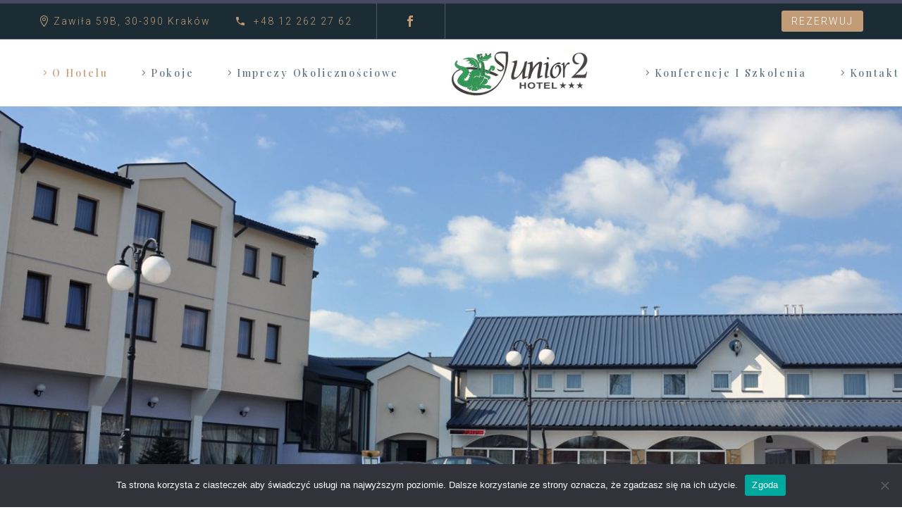

--- FILE ---
content_type: text/html; charset=UTF-8
request_url: https://hoteljunior2.pl/
body_size: 27007
content:
<!DOCTYPE html>
<!--[if IE 7]>
<html class="ie ie7" lang="pl-PL" xmlns:og="https://ogp.me/ns#" xmlns:fb="https://ogp.me/ns/fb#">
<![endif]-->
<!--[if IE 8]>
<html class="ie ie8" lang="pl-PL" xmlns:og="https://ogp.me/ns#" xmlns:fb="https://ogp.me/ns/fb#">
<![endif]-->
<!--[if !(IE 7) | !(IE 8) ]><!-->
<html lang="pl-PL" xmlns:og="https://ogp.me/ns#" xmlns:fb="https://ogp.me/ns/fb#">
<!--<![endif]-->
<head>
	<meta charset="UTF-8">
	<meta name="viewport" content="width=device-width, initial-scale=1.0" />
	<link rel="profile" href="https://gmpg.org/xfn/11">
	<link rel="pingback" href="https://hoteljunior2.pl/xmlrpc.php">
	<script>!function(e,c){e[c]=e[c]+(e[c]&&" ")+"quform-js"}(document.documentElement,"className");</script><meta name='robots' content='index, follow, max-image-preview:large, max-snippet:-1, max-video-preview:-1' />
<link rel="alternate" href="http://hoteljunior2.pl/en/o-hotelu-english/" hreflang="en" />
<link rel="alternate" href="http://hoteljunior2.pl/de/o-hotelu-deutsch/" hreflang="de" />
<link rel="alternate" href="http://hoteljunior2.pl/ru/o-hotelu-%d1%80%d1%83%d1%81%d1%81%d0%ba%d0%b8%d0%b9/" hreflang="ru" />
<link rel="alternate" href="http://hoteljunior2.pl/" hreflang="pl" />

	<!-- This site is optimized with the Yoast SEO plugin v25.7 - https://yoast.com/wordpress/plugins/seo/ -->
	<title>Hotel Junior 2</title>
	<meta name="description" content="Hotel Junior 2 to idealne miejsce na wesele w Krakowie. Oferujemy elegancką salę, wyśmienitą kuchnię i kompleksową obsługę, by stworzyć niezapomnianą uroczystość." />
	<link rel="canonical" href="http://hoteljunior2.pl/" />
	<meta property="og:locale" content="pl_PL" />
	<meta property="og:locale:alternate" content="en_GB" />
	<meta property="og:locale:alternate" content="de_DE" />
	<meta property="og:locale:alternate" content="ru_RU" />
	<meta property="og:type" content="website" />
	<meta property="og:title" content="Hotel Junior 2" />
	<meta property="og:description" content="Hotel Junior 2 to idealne miejsce na wesele w Krakowie. Oferujemy elegancką salę, wyśmienitą kuchnię i kompleksową obsługę, by stworzyć niezapomnianą uroczystość." />
	<meta property="og:url" content="http://hoteljunior2.pl/" />
	<meta property="og:site_name" content="Hotel Junior 2" />
	<meta property="article:publisher" content="https://www.facebook.com/profile.php?id=61563407646239" />
	<meta property="article:modified_time" content="2025-08-27T08:19:19+00:00" />
	<meta name="twitter:card" content="summary_large_image" />
	<script type="application/ld+json" class="yoast-schema-graph">{"@context":"https://schema.org","@graph":[{"@type":"WebPage","@id":"http://hoteljunior2.pl/","url":"http://hoteljunior2.pl/","name":"Hotel Junior 2","isPartOf":{"@id":"http://hoteljunior2.pl/#website"},"about":{"@id":"http://hoteljunior2.pl/#organization"},"datePublished":"2018-10-09T08:24:24+00:00","dateModified":"2025-08-27T08:19:19+00:00","description":"Hotel Junior 2 to idealne miejsce na wesele w Krakowie. Oferujemy elegancką salę, wyśmienitą kuchnię i kompleksową obsługę, by stworzyć niezapomnianą uroczystość.","breadcrumb":{"@id":"http://hoteljunior2.pl/#breadcrumb"},"inLanguage":"pl-PL","potentialAction":[{"@type":"ReadAction","target":["http://hoteljunior2.pl/"]}]},{"@type":"BreadcrumbList","@id":"http://hoteljunior2.pl/#breadcrumb","itemListElement":[{"@type":"ListItem","position":1,"name":"Strona główna"}]},{"@type":"WebSite","@id":"http://hoteljunior2.pl/#website","url":"http://hoteljunior2.pl/","name":"Hotel Junior 2","description":"Elegancja, komfort, wyjątkowe wydarzenia","publisher":{"@id":"http://hoteljunior2.pl/#organization"},"potentialAction":[{"@type":"SearchAction","target":{"@type":"EntryPoint","urlTemplate":"http://hoteljunior2.pl/?s={search_term_string}"},"query-input":{"@type":"PropertyValueSpecification","valueRequired":true,"valueName":"search_term_string"}}],"inLanguage":"pl-PL"},{"@type":"Organization","@id":"http://hoteljunior2.pl/#organization","name":"Hotel Junior 2","url":"http://hoteljunior2.pl/","logo":{"@type":"ImageObject","inLanguage":"pl-PL","@id":"http://hoteljunior2.pl/#/schema/logo/image/","url":"https://hoteljunior2.pl/wp-content/uploads/2025/08/junior_2_logo.jpg","contentUrl":"https://hoteljunior2.pl/wp-content/uploads/2025/08/junior_2_logo.jpg","width":418,"height":152,"caption":"Hotel Junior 2"},"image":{"@id":"http://hoteljunior2.pl/#/schema/logo/image/"},"sameAs":["https://www.facebook.com/profile.php?id=61563407646239"]}]}</script>
	<!-- / Yoast SEO plugin. -->


<link rel='dns-prefetch' href='//fonts.googleapis.com' />
<link rel="alternate" type="application/rss+xml" title="Hotel Junior 2 &raquo; Kanał z wpisami" href="https://hoteljunior2.pl/feed/" />
<link rel="alternate" type="application/rss+xml" title="Hotel Junior 2 &raquo; Kanał z komentarzami" href="https://hoteljunior2.pl/comments/feed/" />
<link rel="alternate" title="oEmbed (JSON)" type="application/json+oembed" href="https://hoteljunior2.pl/wp-json/oembed/1.0/embed?url=http%3A%2F%2Fhoteljunior2.pl%2F" />
<link rel="alternate" title="oEmbed (XML)" type="text/xml+oembed" href="https://hoteljunior2.pl/wp-json/oembed/1.0/embed?url=http%3A%2F%2Fhoteljunior2.pl%2F&#038;format=xml" />
<style id='wp-img-auto-sizes-contain-inline-css' type='text/css'>
img:is([sizes=auto i],[sizes^="auto," i]){contain-intrinsic-size:3000px 1500px}
/*# sourceURL=wp-img-auto-sizes-contain-inline-css */
</style>

<link rel='stylesheet' id='layerslider-css' href='https://hoteljunior2.pl/wp-content/plugins/LayerSlider/assets/static/layerslider/css/layerslider.css?ver=7.15.1' type='text/css' media='all' />
<link rel='stylesheet' id='thegem-preloader-css' href='https://hoteljunior2.pl/wp-content/themes/thegem/css/thegem-preloader.css?ver=5.10.5.1' type='text/css' media='all' />
<style id='thegem-preloader-inline-css' type='text/css'>

		body:not(.compose-mode) .gem-icon-style-gradient span,
		body:not(.compose-mode) .gem-icon .gem-icon-half-1,
		body:not(.compose-mode) .gem-icon .gem-icon-half-2 {
			opacity: 0 !important;
			}
/*# sourceURL=thegem-preloader-inline-css */
</style>
<link rel='stylesheet' id='thegem-reset-css' href='https://hoteljunior2.pl/wp-content/themes/thegem/css/thegem-reset.css?ver=5.10.5.1' type='text/css' media='all' />
<link rel='stylesheet' id='thegem-grid-css' href='https://hoteljunior2.pl/wp-content/themes/thegem/css/thegem-grid.css?ver=5.10.5.1' type='text/css' media='all' />
<link rel='stylesheet' id='thegem-header-css' href='https://hoteljunior2.pl/wp-content/themes/thegem/css/thegem-header.css?ver=5.10.5.1' type='text/css' media='all' />
<link rel='stylesheet' id='thegem-style-css' href='https://hoteljunior2.pl/wp-content/themes/thegem/style.css?ver=6.9' type='text/css' media='all' />
<link rel='stylesheet' id='thegem-widgets-css' href='https://hoteljunior2.pl/wp-content/themes/thegem/css/thegem-widgets.css?ver=5.10.5.1' type='text/css' media='all' />
<link rel='stylesheet' id='thegem-new-css-css' href='https://hoteljunior2.pl/wp-content/themes/thegem/css/thegem-new-css.css?ver=5.10.5.1' type='text/css' media='all' />
<link rel='stylesheet' id='perevazka-css-css-css' href='https://hoteljunior2.pl/wp-content/themes/thegem/css/thegem-perevazka-css.css?ver=5.10.5.1' type='text/css' media='all' />
<link rel='stylesheet' id='thegem-google-fonts-css' href='//fonts.googleapis.com/css?family=Roboto%3A100%2C100italic%2C300%2C300italic%2C400%2C400italic%2C500%2C500italic%2C700%2C700italic%2C900%2C900italic%7CMontserrat%3A100%2C200%2C300%2C400%2C500%2C600%2C700%2C800%2C900%2C100italic%2C200italic%2C300italic%2C400italic%2C500italic%2C600italic%2C700italic%2C800italic%2C900italic%7CSource+Sans+Pro%3A200%2C200italic%2C300%2C300italic%2C400%2C400italic%2C600%2C600italic%2C700%2C700italic%2C900%2C900italic%7CPlayfair+Display%3A400%2C500%2C600%2C700%2C800%2C900%2C400italic%2C500italic%2C600italic%2C700italic%2C800italic%2C900italic%7CAgu+Display%3A400&#038;subset=latin-ext%2Ccyrillic-ext%2Clatin%2Cgreek-ext%2Cvietnamese%2Ccyrillic%2Cgreek&#038;ver=6.9' type='text/css' media='all' />
<link rel='stylesheet' id='thegem-custom-css' href='https://hoteljunior2.pl/wp-content/uploads/thegem/css/custom-s2HdCW9l.css?ver=5.10.5.1' type='text/css' media='all' />
<style id='thegem-custom-inline-css' type='text/css'>
.vc_custom_1479388633570{margin-top: 0px !important;margin-bottom: 0px !important;padding-top: 0px !important;padding-bottom: 0px !important;}.vc_custom_1473333000410{margin-top: 0px !important;border-bottom-width: 0px !important;padding-top: 0px !important;padding-right: 0px !important;padding-bottom: 0px !important;padding-left: 0px !important;}
body .breadcrumbs,body .breadcrumbs a,body .bc-devider:before {color: #ffffff;}body .breadcrumbs .current {	color: #e2c285;	border-bottom: 3px solid #e2c285;}body .breadcrumbs a:hover {	color: #e2c285;}body .page-title-block .breadcrumbs-container{	text-align: center;}.page-breadcrumbs ul li a,.page-breadcrumbs ul li:not(:last-child):after{	color: #99A9B5FF;}.page-breadcrumbs ul li{	color: #3C3950FF;}.page-breadcrumbs ul li a:hover{	color: #3C3950FF;}.block-content {padding-top: 0px;}.block-content:last-of-type {padding-bottom: 0px;}.gem-slideshow,.slideshow-preloader {}#top-area {	display: block;}@media (max-width: 991px) {#page-title {padding-top: 80px;padding-bottom: 80px;}.page-title-inner, body .breadcrumbs{padding-left: 0px;padding-right: 0px;}.page-title-excerpt {margin-top: 18px;}#page-title .page-title-title {margin-top: 0px;}.block-content {}.block-content:last-of-type {}#top-area {	display: none;}}@media (max-width: 767px) {#page-title {padding-top: 80px;padding-bottom: 80px;}.page-title-inner,body .breadcrumbs{padding-left: 0px;padding-right: 0px;}.page-title-excerpt {margin-top: 18px;}#page-title .page-title-title {margin-top: 0px;}.block-content {}.block-content:last-of-type {}#top-area {	display: none;}}
/*# sourceURL=thegem-custom-inline-css */
</style>
<link rel='stylesheet' id='js_composer_front-css' href='https://hoteljunior2.pl/wp-content/plugins/js_composer/assets/css/js_composer.min.css?ver=8.6.1' type='text/css' media='all' />
<link rel='stylesheet' id='thegem_js_composer_front-css' href='https://hoteljunior2.pl/wp-content/themes/thegem/css/thegem-js_composer_columns.css?ver=5.10.5.1' type='text/css' media='all' />
<link rel='stylesheet' id='thegem-additional-blog-1-css' href='https://hoteljunior2.pl/wp-content/themes/thegem/css/thegem-additional-blog-1.css?ver=5.10.5.1' type='text/css' media='all' />
<link rel='stylesheet' id='jquery-fancybox-css' href='https://hoteljunior2.pl/wp-content/themes/thegem/js/fancyBox/jquery.fancybox.min.css?ver=5.10.5.1' type='text/css' media='all' />
<link rel='stylesheet' id='thegem-vc_elements-css' href='https://hoteljunior2.pl/wp-content/themes/thegem/css/thegem-vc_elements.css?ver=5.10.5.1' type='text/css' media='all' />
<link rel='stylesheet' id='thegem-gallery-css' href='https://hoteljunior2.pl/wp-content/themes/thegem/css/gallery.css?ver=5.10.5.1' type='text/css' media='all' />
<link rel='stylesheet' id='thegem-hovers-css' href='https://hoteljunior2.pl/wp-content/themes/thegem/css/thegem-hovers.css?ver=5.10.5.1' type='text/css' media='all' />
<link rel='stylesheet' id='thegem-portfolio-css' href='https://hoteljunior2.pl/wp-content/themes/thegem/css/thegem-portfolio.css?ver=5.10.5.1' type='text/css' media='all' />
<link rel='stylesheet' id='thegem-portfolio-filters-list-css' href='https://hoteljunior2.pl/wp-content/themes/thegem/css/thegem-portfolio-filters-list.css?ver=5.10.5.1' type='text/css' media='all' />
<style id='wp-emoji-styles-inline-css' type='text/css'>

	img.wp-smiley, img.emoji {
		display: inline !important;
		border: none !important;
		box-shadow: none !important;
		height: 1em !important;
		width: 1em !important;
		margin: 0 0.07em !important;
		vertical-align: -0.1em !important;
		background: none !important;
		padding: 0 !important;
	}
/*# sourceURL=wp-emoji-styles-inline-css */
</style>
<style id='classic-theme-styles-inline-css' type='text/css'>
/*! This file is auto-generated */
.wp-block-button__link{color:#fff;background-color:#32373c;border-radius:9999px;box-shadow:none;text-decoration:none;padding:calc(.667em + 2px) calc(1.333em + 2px);font-size:1.125em}.wp-block-file__button{background:#32373c;color:#fff;text-decoration:none}
/*# sourceURL=/wp-includes/css/classic-themes.min.css */
</style>
<link rel='stylesheet' id='contact-form-7-css' href='https://hoteljunior2.pl/wp-content/plugins/contact-form-7/includes/css/styles.css?ver=6.1.1' type='text/css' media='all' />
<link rel='stylesheet' id='cookie-notice-front-css' href='https://hoteljunior2.pl/wp-content/plugins/cookie-notice/css/front.min.css?ver=2.5.7' type='text/css' media='all' />
<link rel='stylesheet' id='bonfire-touchy-css-css' href='https://hoteljunior2.pl/wp-content/plugins/touchy-by-bonfire/touchy.css?ver=1' type='text/css' media='all' />
<link rel='stylesheet' id='touchy-fontawesome-css' href='https://hoteljunior2.pl/wp-content/plugins/touchy-by-bonfire/fonts/font-awesome/css/all.min.css?ver=1' type='text/css' media='all' />
<link rel='stylesheet' id='touchy-lineawesome-css' href='https://hoteljunior2.pl/wp-content/plugins/touchy-by-bonfire/fonts/line-awesome/css/line-awesome.min.css?ver=1' type='text/css' media='all' />
<link rel='stylesheet' id='touchy-fonts-css' href='//fonts.googleapis.com/css?family=Roboto%3A400&#038;ver=1.0.0' type='text/css' media='all' />
<link rel='stylesheet' id='quform-css' href='https://hoteljunior2.pl/wp-content/plugins/quform/cache/quform.css?ver=1756210498' type='text/css' media='all' />
<script type="text/javascript">function fullHeightRow() {
			var fullHeight,
				offsetTop,
				element = document.getElementsByClassName('vc_row-o-full-height')[0];
			if (element) {
				fullHeight = window.innerHeight;
				offsetTop = window.pageYOffset + element.getBoundingClientRect().top;
				if (offsetTop < fullHeight) {
					fullHeight = 100 - offsetTop / (fullHeight / 100);
					element.style.minHeight = fullHeight + 'vh'
				}
			}
		}</script><script type="text/javascript" src="https://hoteljunior2.pl/wp-includes/js/jquery/jquery.min.js?ver=3.7.1" id="jquery-core-js"></script>
<script type="text/javascript" src="https://hoteljunior2.pl/wp-includes/js/jquery/jquery-migrate.min.js?ver=3.4.1" id="jquery-migrate-js"></script>
<script type="text/javascript" id="cookie-notice-front-js-before">
/* <![CDATA[ */
var cnArgs = {"ajaxUrl":"https:\/\/hoteljunior2.pl\/wp-admin\/admin-ajax.php","nonce":"ddc6e23453","hideEffect":"fade","position":"bottom","onScroll":false,"onScrollOffset":100,"onClick":false,"cookieName":"cookie_notice_accepted","cookieTime":2592000,"cookieTimeRejected":2592000,"globalCookie":false,"redirection":false,"cache":true,"revokeCookies":false,"revokeCookiesOpt":"automatic"};

//# sourceURL=cookie-notice-front-js-before
/* ]]> */
</script>
<script type="text/javascript" src="https://hoteljunior2.pl/wp-content/plugins/cookie-notice/js/front.min.js?ver=2.5.7" id="cookie-notice-front-js"></script>
<script type="text/javascript" src="https://hoteljunior2.pl/wp-content/plugins/touchy-by-bonfire/retina.min.js?ver=1" id="bonfire-touchy-retina-js-js"></script>
<script type="text/javascript" id="zilla-likes-js-extra">
/* <![CDATA[ */
var zilla_likes = {"ajaxurl":"https://hoteljunior2.pl/wp-admin/admin-ajax.php"};
//# sourceURL=zilla-likes-js-extra
/* ]]> */
</script>
<script type="text/javascript" src="https://hoteljunior2.pl/wp-content/plugins/zilla-likes/scripts/zilla-likes.js?ver=6.9" id="zilla-likes-js"></script>
<script></script><meta name="generator" content="Powered by LayerSlider 7.15.1 - Build Heros, Sliders, and Popups. Create Animations and Beautiful, Rich Web Content as Easy as Never Before on WordPress." />
<!-- LayerSlider updates and docs at: https://layerslider.com -->
<link rel="https://api.w.org/" href="https://hoteljunior2.pl/wp-json/" /><link rel="alternate" title="JSON" type="application/json" href="https://hoteljunior2.pl/wp-json/wp/v2/pages/990" /><link rel="EditURI" type="application/rsd+xml" title="RSD" href="https://hoteljunior2.pl/xmlrpc.php?rsd" />
<meta name="generator" content="WordPress 6.9" />
<link rel='shortlink' href='https://hoteljunior2.pl/' />
		<style>
        /* logo location */
        .touchy-logo-wrapper { background-color:#ffffff; }
        .touchy-logo-wrapper { background-color:; }
        .touchy-logo a { color:; }
        .touchy-logo a:hover { color:; }
        .touchy-logo-wrapper {
            
                text-align:center;
                    }
        .touchy-logo-wrapper-bg {
                        opacity:;
                    }
        .touchy-logo-image img { max-height:px; }

        /* if logo location hidden*/
                
        /* text labels */
        .touchy-wrapper .touchy-back-button::before {
            content:'';
            color:;
        }
        .touchy-wrapper .touchy-call-button::before {
            content:'';
            color:;
            margin-left:-2px;
        }
        .touchy-wrapper .touchy-email-button::before {
            content:'';
            color:;
        }
        .touchy-wrapper .touchy-search-button::before {
            content:'';
            color:;
        }
        .touchy-wrapper .touchy-woo-button::before {
            content:'';
            color:;
        }
        .touchy-wrapper .touchy-menu-button::before {
            content:'';
            color:;
        }
        
        /* text label hovers (on touch devices only) */
                .touchy-wrapper .touchy-back-button:hover::before { color:; }
        .touchy-wrapper .touchy-call-button:hover::before { color:; }
        .touchy-wrapper .touchy-email-button:hover::before { color:; }
        .touchy-wrapper .touchy-search-button:hover::before { color:; }
        .touchy-wrapper .touchy-woo-button:hover::before { color:; }
        .touchy-wrapper .touchy-menu-button:hover::before { color:; }
                /* text label colors for search and menu button active states */
        .touchy-wrapper .touchy-search-button-active::before { color:; }
        .touchy-wrapper .touchy-menu-button-active::before { color:; }
        
        /* button borders */
        .touchy-wrapper .touchy-back-button,
        .touchy-wrapper .touchy-call-button,
        .touchy-wrapper .touchy-email-button,
        .touchy-wrapper .touchy-search-button,
        .touchy-wrapper .touchy-woo-button,
        .touchy-wrapper .touchy-menu-button {
            border-width:0;
        }

                
                
                
                
                
                
        /* icon positioning if text label entered */
                
                
                
        
                
                .touchy-menu-text-label-offset i { position:relative; top:-3px; }
                
        /* custom text label font size */
        .touchy-wrapper .touchy-back-button::before,
        .touchy-wrapper .touchy-call-button::before,
        .touchy-wrapper .touchy-email-button::before,
        .touchy-wrapper .touchy-search-button::before,
        .touchy-wrapper .touchy-woo-button::before,
        .touchy-wrapper .touchy-menu-button::before {
            font-size:px;
        }

        /* FontAwesome icon font size */
                
		/* BACK button */
		.touchy-wrapper .touchy-back-button { color:; background-color:; }
		/* CALL button */
		.touchy-wrapper .touchy-call-button { color:#c19b76; background-color:; }
		/* EMAIL button */
		.touchy-wrapper .touchy-email-button { color:#c19b76; background-color:; }
		/* SEARCH button */
		.touchy-wrapper .touchy-search-button { color:; background-color:; }
        /* WOO button */
		.touchy-wrapper .touchy-woo-button { color:; background-color:; }
        /* when search button active */
        .touchy-search-button-active { color: !important; background-color: !important; }
        .touchy-search-button-active .touchy-default-search-outer {            
            -webkit-box-shadow:0px 0px 0px 2px  !important;
            box-shadow:0px 0px 0px 2px  !important;
        }
        .touchy-search-button-active .touchy-default-search-outer:after,
        .touchy-search-button-active .touchy-default-search-inner,
        .touchy-search-button-active .touchy-default-search-inner:before,
        .touchy-search-button-active .touchy-default-search-inner:after { background-color: !important; }
        /* MENU button */
		.touchy-menu-button { color:#c19b76; background-color:; }
        .touchy-default-menu,
        .touchy-default-menu:before,
        .touchy-default-menu:after,
        .touchy-default-menu .touchy-menu-button-middle { background-color:#c19b76; }
        /* when menu button active */
        .touchy-menu-button-active { color:; background-color:; }
        .touchy-menu-button-active .touchy-default-menu,
        .touchy-menu-button-active .touchy-default-menu:before,
        .touchy-menu-button-active .touchy-default-menu:after { background-color:; }
        /* menu button animation */
        
                        
        
        
        /* menubar background color */
        
        /* show top button hovers on non-touch devices only */
                .touchy-back-button:hover { color:; background-color:; }
        .touchy-call-button:hover { color:; background-color:; }
        .touchy-email-button:hover { color:; background-color:; }
        .touchy-search-button:hover { color:; border-color:; background-color:; }
        .touchy-woo-button:hover { background-color:; }
        .touchy-woo-button:hover .touchy-shopping-icon { background-color:; }
        .touchy-menu-button:hover { color:; border-color:; background-color:; }

        /* default back button */
        .touchy-back-button:hover .touchy-default-back,
        .touchy-back-button:hover .touchy-default-back:before,
        .touchy-back-button:hover .touchy-default-back:after { background-color:; }

        /* default call icon hovers */
        .touchy-call-button:hover .touchy-default-call-one,
        .touchy-call-button:hover .touchy-default-call-two,
        .touchy-call-button:hover .touchy-default-call-three,
        .touchy-call-button:hover .touchy-default-call-one:before,
        .touchy-call-button:hover .touchy-default-call-two:before,
        .touchy-call-button:hover .touchy-default-call-three:before,
        .touchy-call-button:hover .touchy-default-call-one:after,
        .touchy-call-button:hover .touchy-default-call-two:after,
        .touchy-call-button:hover .touchy-default-call-three:after { background-color:; }

        /* default email icon hovers */
        .touchy-email-button:hover .touchy-default-email-outer {
            -webkit-box-shadow:0px 0px 0px 2px ;
            box-shadow:0px 0px 0px 2px ;
        }
        .touchy-email-button:hover .touchy-default-email-outer:before,
        .touchy-email-button:hover .touchy-default-email-outer:after,
        .touchy-email-button:hover .touchy-default-email-outer .touchy-default-email-inner:before,
        .touchy-email-button:hover .touchy-default-email-outer .touchy-default-email-inner:after { background-color:; }
        
        /* default search icon hovers */
        .touchy-search-button:hover .touchy-default-search-outer {
            -webkit-box-shadow:0px 0px 0px 2px ;
            box-shadow:0px 0px 0px 2px ;
        }
        .touchy-search-button:hover .touchy-default-search-outer:after,
        .touchy-search-button:hover .touchy-default-search-outer .touchy-default-search-inner,
        .touchy-search-button:hover .touchy-default-search-outer .touchy-default-search-inner:before,
        .touchy-search-button:hover .touchy-default-search-outer .touchy-default-search-inner:after { background-color:; }
        
        /* default menu icon hover */
        .touchy-menu-button:hover .touchy-default-menu,
        .touchy-menu-button:hover .touchy-default-menu:before,
        .touchy-menu-button:hover .touchy-default-menu:after,
        .touchy-menu-button:hover .touchy-menu-button-middle { background-color:; }
                
        /* default back button */
        .touchy-default-back,
        .touchy-default-back:before,
        .touchy-default-back:after { background-color:; }
        
        /* default call button */
        .touchy-default-call-one,
        .touchy-default-call-two,
        .touchy-default-call-three,
        .touchy-default-call-one:before,
        .touchy-default-call-two:before,
        .touchy-default-call-three:before,
        .touchy-default-call-one:after,
        .touchy-default-call-two:after,
        .touchy-default-call-three:after { background-color:#c19b76; }
        
        /* default email button */
        .touchy-email-button .touchy-default-email-outer {
            -webkit-box-shadow:0px 0px 0px 2px #c19b76;
            box-shadow:0px 0px 0px 2px #c19b76;
        }
        .touchy-email-button .touchy-default-email-outer:before,
        .touchy-email-button .touchy-default-email-outer:after,
        .touchy-email-button .touchy-default-email-outer .touchy-default-email-inner:before,
        .touchy-email-button .touchy-default-email-outer .touchy-default-email-inner:after { background-color:#c19b76; }
        
        /* default search button */
        .touchy-search-button .touchy-default-search-outer {
            -webkit-box-shadow:0px 0px 0px 2px ;
            box-shadow:0px 0px 0px 2px ;
        }
        .touchy-search-button .touchy-default-search-outer:after,
        .touchy-search-button .touchy-default-search-outer .touchy-default-search-inner,
        .touchy-search-button .touchy-default-search-outer .touchy-default-search-inner:before,
        .touchy-search-button .touchy-default-search-outer .touchy-default-search-inner:after { background-color:; }

        /* menu bar dividers */
                
		/* menu bar dividers */
		.touchy-back-button:after,
        .touchy-call-button:after,
        .touchy-email-button:after,
        .touchy-search-button:after,
        .touchy-woo-button:after { background-color:#EBEBEB; }
        
        /* hide button dividers on button hover when hover button background color selected (on non-touch devices only) */
                                                
        /* search field placeholder color */
        input.touchy-search-field::-webkit-input-placeholder { color: !important; }
        input.touchy-search-field:-moz-placeholder { color: !important; }
        input.touchy-search-field::-moz-placeholder { color: !important; }
        /* search field text color */
        .touchy-search-wrapper input.touchy-search-field { color:; }
        /* search field 'clear field' button color */
        .touchy-clear-search::before,
        .touchy-clear-search::after { background-color: !important; }
        /* search field background color */
        .touchy-search-wrapper input.touchy-search-field { background-color:; }
        /* search button text + background color */
        .touchy-search-wrapper input.touchy-search { color:; background-color:; }
        /* full-screen search background color */
        .touchy-fullscreen-search-wrapper {
            background-color:;
            
                    }

        /* WOO BUTTON */
        /* woocommerce icon select */
                /* woocommerce icon colors */
        .touchy-shopping-icon {
            background-color:;
        }
        a.touchy-cart-count:hover .touchy-shopping-icon {
            
        }
        .touchy-cart-count > span {
            color:;
            background-color:;
        }

        /* accordion + tooltip background, corner radius, menu end marker */
        .touchy-by-bonfire {
            border-radius:px;
            border-bottom-width:px;
        }
		.touchy-menu-tooltip:before { border-bottom-color:; }
		.touchy-by-bonfire { background:; border-color:; }
        /* if tooltip color overridden */
        .touchy-menu-tooltip:before { border-bottom-color:; }
        
        /* sub-menu background */
        .touchy-by-bonfire ul.sub-menu { background:; }

        /* horizontal menu item divider */
        .touchy-by-bonfire .menu > li,
        .touchy-by-bonfire ul.sub-menu > li:first-child { border-color:; }
        /* horizontal menu item divider (sub-menu) */
        .touchy-by-bonfire ul li ul li:after { background-color:; }

		/* accordion menu separator */
		.touchy-by-bonfire .menu li span { border-color:; }
        /* accordion menu separator (sub-menu) */
		.touchy-by-bonfire .sub-menu li span { border-color:; }
        
		/* submenu arrow animation */
                /* accordion menu item */
		.touchy-by-bonfire .menu a {
            font-size:px;
            line-height:px;
            font-family:;
            color:;
        }
        .touchy-by-bonfire ul li.current-menu-item > a,
        .touchy-by-bonfire .sub-menu .current-menu-item > a { color:; }
		.touchy-by-bonfire .menu a:hover,
        .touchy-by-bonfire ul li.current-menu-item a:hover,
        .touchy-by-bonfire .menu a:active { color:; }
        
        /* menu icons */
        .touchy-by-bonfire .menu a i {
            font-size:px;
            color:;
        }
        .touchy-by-bonfire .menu a:hover i {
            color:;
        }
        .touchy-by-bonfire .sub-menu a i {
            font-size:px;
            color:;
        }
        .touchy-by-bonfire .sub-menu a:hover i {
            color:;
        }

		/* menu description */
		.touchy-menu-item-description {
            font-size:px;
            line-height:px;
            margin-top:px;
            font-family:;
            color:;
        }

		/* accordion sub-menu item */
		.touchy-by-bonfire .sub-menu a { color:; }
		.touchy-by-bonfire .sub-menu a:hover, .touchy-by-bonfire .sub-menu a:active { color:; }
		
        /* highlighted menu item */
        .touchy-by-bonfire ul li.marker > a { border-color:; }
        
		/* content overlay color + transparency */
		.touchy-overlay { background-color:; }
        .touchy-overlay-active { opacity:0.5; }
        
        /* menu height */
        .touchy-wrapper { height:px; }

		/* menu transparency */
        .touchy-wrapper { opacity:; }
        
        /* menubar border roundness */
        .touchy-wrapper-inner {
            border-top-left-radius:px;
            border-top-right-radius:px;
            border-bottom-left-radius:px;
            border-bottom-right-radius:px;
        }
        .touchy-wrapper a:first-child {
            border-top-left-radius:px;
            border-bottom-left-radius:px;
        }
                .touchy-menu-button {
            border-top-right-radius:px;
            border-bottom-right-radius:px;
        }
        
        /* hide menubar shadow */
                
        /* widget area background */
        .touchy-widgets-wrapper { background-color:; }
        
        /* absolute positioning */
                
        /* bottom positioning */
                
        /* hide logo area background shadow */
                
        /* accordion expand icon */
		.touchy-by-bonfire .touchy-sub-arrow-inner:before,
        .touchy-by-bonfire .touchy-sub-arrow-inner:after { background-color:; }
        /* accordion expand icon (sub-menu) */
        .touchy-by-bonfire .sub-menu li .touchy-sub-arrow-inner:before,
        .touchy-by-bonfire .sub-menu li .touchy-sub-arrow-inner:after { background-color:; }
        
        /* show sub-menu arrow hover colors on non-touch devices only */
                .touchy-by-bonfire .touchy-sub-arrow:hover .touchy-sub-arrow-inner:before,
        .touchy-by-bonfire .touchy-sub-arrow:hover .touchy-sub-arrow-inner:after { background-color:#777; }
        /* accordion expand icon hover */
        .touchy-by-bonfire .touchy-sub-arrow:hover .touchy-sub-arrow-inner:before,
        .touchy-by-bonfire .touchy-sub-arrow:hover .touchy-sub-arrow-inner:after { background-color:; }
        /* accordion expand icon hover (sub-menu) */
        .touchy-by-bonfire .sub-menu li .touchy-sub-arrow:hover .touchy-sub-arrow-inner:before,
        .touchy-by-bonfire .sub-menu li .touchy-sub-arrow:hover .touchy-sub-arrow-inner:after { background-color:; }
                
        /* full menu item menu */
        .touchy-by-bonfire .menu .full-item-arrow-hover > .touchy-sub-arrow .touchy-sub-arrow-inner::before,
        .touchy-by-bonfire .menu .full-item-arrow-hover > .touchy-sub-arrow .touchy-sub-arrow-inner::after,
        .touchy-by-bonfire .menu > li > span.touchy-submenu-active .touchy-sub-arrow-inner::before,
        .touchy-by-bonfire .menu > li > span.touchy-submenu-active .touchy-sub-arrow-inner::after { background-color:; }
        /* full menu item sub-menu */
        .touchy-by-bonfire .sub-menu .full-item-arrow-hover > .touchy-sub-arrow .touchy-sub-arrow-inner::before,
        .touchy-by-bonfire .sub-menu .full-item-arrow-hover > .touchy-sub-arrow .touchy-sub-arrow-inner::after,
        .touchy-by-bonfire .sub-menu > li > span.touchy-submenu-active .touchy-sub-arrow-inner::before,
        .touchy-by-bonfire .sub-menu > li > span.touchy-submenu-active .touchy-sub-arrow-inner::after { background-color:; }

        /* enable RTL */
        
        /* fade dropdown menu into view */
        
        /* if submenu arrow divider is hidden */
        
        /* left/right menubar button padding */
        .touchy-wrapper-inner {
            width:calc(100% - 2 * px);
            padding-left:px;
            padding-right:px;
        }

        /* if custom menu margin is entered */
                
        /* push down Touchy if WordPress toolbar is active */
                
		/* hide touchy between resolutions */
		@media ( min-width:500px) and (max-width:5000px) {
			.touchy-logo-wrapper,
            .touchy-search-wrapper,
            .touchy-fullscreen-search-wrapper,
            .touchy-wrapper,
			.touchy-overlay,
			.touchy-by-bonfire { display:none !important; }
		}
		/* hide theme menu */
				</style>
		<!-- END CUSTOM COLORS (WP THEME CUSTOMIZER) -->
	
	<style type="text/css">.recentcomments a{display:inline !important;padding:0 !important;margin:0 !important;}</style><meta name="generator" content="Powered by WPBakery Page Builder - drag and drop page builder for WordPress."/>
<style data-type="vc_custom-css">.gem-testimonials.style2 .gem-testimonial-text  {
font-size: 14px!important;
    line-height: 28px;
    font-style: normal;
    font-weight: 300;
    font-family:roboto;
}</style><meta name="generator" content="Powered by Slider Revolution 6.7.36 - responsive, Mobile-Friendly Slider Plugin for WordPress with comfortable drag and drop interface." />
<script>if(document.querySelector('[data-type="vc_custom-css"]')) {document.head.appendChild(document.querySelector('[data-type="vc_custom-css"]'));}</script><script>function setREVStartSize(e){
			//window.requestAnimationFrame(function() {
				window.RSIW = window.RSIW===undefined ? window.innerWidth : window.RSIW;
				window.RSIH = window.RSIH===undefined ? window.innerHeight : window.RSIH;
				try {
					var pw = document.getElementById(e.c).parentNode.offsetWidth,
						newh;
					pw = pw===0 || isNaN(pw) || (e.l=="fullwidth" || e.layout=="fullwidth") ? window.RSIW : pw;
					e.tabw = e.tabw===undefined ? 0 : parseInt(e.tabw);
					e.thumbw = e.thumbw===undefined ? 0 : parseInt(e.thumbw);
					e.tabh = e.tabh===undefined ? 0 : parseInt(e.tabh);
					e.thumbh = e.thumbh===undefined ? 0 : parseInt(e.thumbh);
					e.tabhide = e.tabhide===undefined ? 0 : parseInt(e.tabhide);
					e.thumbhide = e.thumbhide===undefined ? 0 : parseInt(e.thumbhide);
					e.mh = e.mh===undefined || e.mh=="" || e.mh==="auto" ? 0 : parseInt(e.mh,0);
					if(e.layout==="fullscreen" || e.l==="fullscreen")
						newh = Math.max(e.mh,window.RSIH);
					else{
						e.gw = Array.isArray(e.gw) ? e.gw : [e.gw];
						for (var i in e.rl) if (e.gw[i]===undefined || e.gw[i]===0) e.gw[i] = e.gw[i-1];
						e.gh = e.el===undefined || e.el==="" || (Array.isArray(e.el) && e.el.length==0)? e.gh : e.el;
						e.gh = Array.isArray(e.gh) ? e.gh : [e.gh];
						for (var i in e.rl) if (e.gh[i]===undefined || e.gh[i]===0) e.gh[i] = e.gh[i-1];
											
						var nl = new Array(e.rl.length),
							ix = 0,
							sl;
						e.tabw = e.tabhide>=pw ? 0 : e.tabw;
						e.thumbw = e.thumbhide>=pw ? 0 : e.thumbw;
						e.tabh = e.tabhide>=pw ? 0 : e.tabh;
						e.thumbh = e.thumbhide>=pw ? 0 : e.thumbh;
						for (var i in e.rl) nl[i] = e.rl[i]<window.RSIW ? 0 : e.rl[i];
						sl = nl[0];
						for (var i in nl) if (sl>nl[i] && nl[i]>0) { sl = nl[i]; ix=i;}
						var m = pw>(e.gw[ix]+e.tabw+e.thumbw) ? 1 : (pw-(e.tabw+e.thumbw)) / (e.gw[ix]);
						newh =  (e.gh[ix] * m) + (e.tabh + e.thumbh);
					}
					var el = document.getElementById(e.c);
					if (el!==null && el) el.style.height = newh+"px";
					el = document.getElementById(e.c+"_wrapper");
					if (el!==null && el) {
						el.style.height = newh+"px";
						el.style.display = "block";
					}
				} catch(e){
					console.log("Failure at Presize of Slider:" + e)
				}
			//});
		  };</script>
<style type="text/css" data-type="vc_shortcodes-default-css">.vc_do_btn{margin-bottom:22px;}</style><style type="text/css" data-type="vc_shortcodes-custom-css">.vc_custom_1756127894487{background-image: url(http://hoteljunior2.pl/wp-content/uploads/2025/08/h4-icon-background-imd-01.png?id=1193) !important;background-position: center !important;background-repeat: no-repeat !important;background-size: cover !important;}.vc_custom_1756190420644{padding-top: 100px !important;padding-bottom: 100px !important;background-image: url(http://hoteljunior2.pl/wp-content/uploads/2025/08/h4-icon-background-imd-01.png?id=1193) !important;}.vc_custom_1756190124979{padding-top: 100px !important;padding-bottom: 100px !important;background-image: url(http://hoteljunior2.pl/wp-content/uploads/2025/08/parallax-12.jpg?id=1073) !important;background-position: center !important;background-repeat: no-repeat !important;background-size: cover !important;}.vc_custom_1756180732787{margin-bottom: 0px !important;background-image: url(http://hoteljunior2.pl/wp-content/uploads/2025/08/h4-icon-background-imd-01.png?id=1193) !important;}.vc_custom_1590571662912{margin-right: 15px !important;}.vc_custom_1756030953849{margin-left: 15px !important;background-position: center !important;background-repeat: no-repeat !important;background-size: cover !important;}.vc_custom_1590571756877{margin-right: 15px !important;}.vc_custom_1590571752497{margin-left: 15px !important;}.vc_custom_1756042052800{margin-top: -8px !important;}.vc_custom_1712319056257{padding-top: 100px !important;padding-bottom: 85px !important;}.vc_custom_1712318277297{margin-bottom: 0px !important;}.vc_custom_1756180839371{padding-top: 300px !important;padding-bottom: 300px !important;background-image: url(http://hoteljunior2.pl/wp-content/uploads/2019/02/1-2.jpg?id=926) !important;background-position: center !important;background-repeat: no-repeat !important;background-size: cover !important;}.vc_custom_1712319025224{padding-top: 0px !important;}</style><noscript><style> .wpb_animate_when_almost_visible { opacity: 1; }</style></noscript>
	<style id='global-styles-inline-css' type='text/css'>
:root{--wp--preset--aspect-ratio--square: 1;--wp--preset--aspect-ratio--4-3: 4/3;--wp--preset--aspect-ratio--3-4: 3/4;--wp--preset--aspect-ratio--3-2: 3/2;--wp--preset--aspect-ratio--2-3: 2/3;--wp--preset--aspect-ratio--16-9: 16/9;--wp--preset--aspect-ratio--9-16: 9/16;--wp--preset--color--black: #000000;--wp--preset--color--cyan-bluish-gray: #abb8c3;--wp--preset--color--white: #ffffff;--wp--preset--color--pale-pink: #f78da7;--wp--preset--color--vivid-red: #cf2e2e;--wp--preset--color--luminous-vivid-orange: #ff6900;--wp--preset--color--luminous-vivid-amber: #fcb900;--wp--preset--color--light-green-cyan: #7bdcb5;--wp--preset--color--vivid-green-cyan: #00d084;--wp--preset--color--pale-cyan-blue: #8ed1fc;--wp--preset--color--vivid-cyan-blue: #0693e3;--wp--preset--color--vivid-purple: #9b51e0;--wp--preset--gradient--vivid-cyan-blue-to-vivid-purple: linear-gradient(135deg,rgb(6,147,227) 0%,rgb(155,81,224) 100%);--wp--preset--gradient--light-green-cyan-to-vivid-green-cyan: linear-gradient(135deg,rgb(122,220,180) 0%,rgb(0,208,130) 100%);--wp--preset--gradient--luminous-vivid-amber-to-luminous-vivid-orange: linear-gradient(135deg,rgb(252,185,0) 0%,rgb(255,105,0) 100%);--wp--preset--gradient--luminous-vivid-orange-to-vivid-red: linear-gradient(135deg,rgb(255,105,0) 0%,rgb(207,46,46) 100%);--wp--preset--gradient--very-light-gray-to-cyan-bluish-gray: linear-gradient(135deg,rgb(238,238,238) 0%,rgb(169,184,195) 100%);--wp--preset--gradient--cool-to-warm-spectrum: linear-gradient(135deg,rgb(74,234,220) 0%,rgb(151,120,209) 20%,rgb(207,42,186) 40%,rgb(238,44,130) 60%,rgb(251,105,98) 80%,rgb(254,248,76) 100%);--wp--preset--gradient--blush-light-purple: linear-gradient(135deg,rgb(255,206,236) 0%,rgb(152,150,240) 100%);--wp--preset--gradient--blush-bordeaux: linear-gradient(135deg,rgb(254,205,165) 0%,rgb(254,45,45) 50%,rgb(107,0,62) 100%);--wp--preset--gradient--luminous-dusk: linear-gradient(135deg,rgb(255,203,112) 0%,rgb(199,81,192) 50%,rgb(65,88,208) 100%);--wp--preset--gradient--pale-ocean: linear-gradient(135deg,rgb(255,245,203) 0%,rgb(182,227,212) 50%,rgb(51,167,181) 100%);--wp--preset--gradient--electric-grass: linear-gradient(135deg,rgb(202,248,128) 0%,rgb(113,206,126) 100%);--wp--preset--gradient--midnight: linear-gradient(135deg,rgb(2,3,129) 0%,rgb(40,116,252) 100%);--wp--preset--font-size--small: 13px;--wp--preset--font-size--medium: 20px;--wp--preset--font-size--large: 36px;--wp--preset--font-size--x-large: 42px;--wp--preset--spacing--20: 0.44rem;--wp--preset--spacing--30: 0.67rem;--wp--preset--spacing--40: 1rem;--wp--preset--spacing--50: 1.5rem;--wp--preset--spacing--60: 2.25rem;--wp--preset--spacing--70: 3.38rem;--wp--preset--spacing--80: 5.06rem;--wp--preset--shadow--natural: 6px 6px 9px rgba(0, 0, 0, 0.2);--wp--preset--shadow--deep: 12px 12px 50px rgba(0, 0, 0, 0.4);--wp--preset--shadow--sharp: 6px 6px 0px rgba(0, 0, 0, 0.2);--wp--preset--shadow--outlined: 6px 6px 0px -3px rgb(255, 255, 255), 6px 6px rgb(0, 0, 0);--wp--preset--shadow--crisp: 6px 6px 0px rgb(0, 0, 0);}:where(.is-layout-flex){gap: 0.5em;}:where(.is-layout-grid){gap: 0.5em;}body .is-layout-flex{display: flex;}.is-layout-flex{flex-wrap: wrap;align-items: center;}.is-layout-flex > :is(*, div){margin: 0;}body .is-layout-grid{display: grid;}.is-layout-grid > :is(*, div){margin: 0;}:where(.wp-block-columns.is-layout-flex){gap: 2em;}:where(.wp-block-columns.is-layout-grid){gap: 2em;}:where(.wp-block-post-template.is-layout-flex){gap: 1.25em;}:where(.wp-block-post-template.is-layout-grid){gap: 1.25em;}.has-black-color{color: var(--wp--preset--color--black) !important;}.has-cyan-bluish-gray-color{color: var(--wp--preset--color--cyan-bluish-gray) !important;}.has-white-color{color: var(--wp--preset--color--white) !important;}.has-pale-pink-color{color: var(--wp--preset--color--pale-pink) !important;}.has-vivid-red-color{color: var(--wp--preset--color--vivid-red) !important;}.has-luminous-vivid-orange-color{color: var(--wp--preset--color--luminous-vivid-orange) !important;}.has-luminous-vivid-amber-color{color: var(--wp--preset--color--luminous-vivid-amber) !important;}.has-light-green-cyan-color{color: var(--wp--preset--color--light-green-cyan) !important;}.has-vivid-green-cyan-color{color: var(--wp--preset--color--vivid-green-cyan) !important;}.has-pale-cyan-blue-color{color: var(--wp--preset--color--pale-cyan-blue) !important;}.has-vivid-cyan-blue-color{color: var(--wp--preset--color--vivid-cyan-blue) !important;}.has-vivid-purple-color{color: var(--wp--preset--color--vivid-purple) !important;}.has-black-background-color{background-color: var(--wp--preset--color--black) !important;}.has-cyan-bluish-gray-background-color{background-color: var(--wp--preset--color--cyan-bluish-gray) !important;}.has-white-background-color{background-color: var(--wp--preset--color--white) !important;}.has-pale-pink-background-color{background-color: var(--wp--preset--color--pale-pink) !important;}.has-vivid-red-background-color{background-color: var(--wp--preset--color--vivid-red) !important;}.has-luminous-vivid-orange-background-color{background-color: var(--wp--preset--color--luminous-vivid-orange) !important;}.has-luminous-vivid-amber-background-color{background-color: var(--wp--preset--color--luminous-vivid-amber) !important;}.has-light-green-cyan-background-color{background-color: var(--wp--preset--color--light-green-cyan) !important;}.has-vivid-green-cyan-background-color{background-color: var(--wp--preset--color--vivid-green-cyan) !important;}.has-pale-cyan-blue-background-color{background-color: var(--wp--preset--color--pale-cyan-blue) !important;}.has-vivid-cyan-blue-background-color{background-color: var(--wp--preset--color--vivid-cyan-blue) !important;}.has-vivid-purple-background-color{background-color: var(--wp--preset--color--vivid-purple) !important;}.has-black-border-color{border-color: var(--wp--preset--color--black) !important;}.has-cyan-bluish-gray-border-color{border-color: var(--wp--preset--color--cyan-bluish-gray) !important;}.has-white-border-color{border-color: var(--wp--preset--color--white) !important;}.has-pale-pink-border-color{border-color: var(--wp--preset--color--pale-pink) !important;}.has-vivid-red-border-color{border-color: var(--wp--preset--color--vivid-red) !important;}.has-luminous-vivid-orange-border-color{border-color: var(--wp--preset--color--luminous-vivid-orange) !important;}.has-luminous-vivid-amber-border-color{border-color: var(--wp--preset--color--luminous-vivid-amber) !important;}.has-light-green-cyan-border-color{border-color: var(--wp--preset--color--light-green-cyan) !important;}.has-vivid-green-cyan-border-color{border-color: var(--wp--preset--color--vivid-green-cyan) !important;}.has-pale-cyan-blue-border-color{border-color: var(--wp--preset--color--pale-cyan-blue) !important;}.has-vivid-cyan-blue-border-color{border-color: var(--wp--preset--color--vivid-cyan-blue) !important;}.has-vivid-purple-border-color{border-color: var(--wp--preset--color--vivid-purple) !important;}.has-vivid-cyan-blue-to-vivid-purple-gradient-background{background: var(--wp--preset--gradient--vivid-cyan-blue-to-vivid-purple) !important;}.has-light-green-cyan-to-vivid-green-cyan-gradient-background{background: var(--wp--preset--gradient--light-green-cyan-to-vivid-green-cyan) !important;}.has-luminous-vivid-amber-to-luminous-vivid-orange-gradient-background{background: var(--wp--preset--gradient--luminous-vivid-amber-to-luminous-vivid-orange) !important;}.has-luminous-vivid-orange-to-vivid-red-gradient-background{background: var(--wp--preset--gradient--luminous-vivid-orange-to-vivid-red) !important;}.has-very-light-gray-to-cyan-bluish-gray-gradient-background{background: var(--wp--preset--gradient--very-light-gray-to-cyan-bluish-gray) !important;}.has-cool-to-warm-spectrum-gradient-background{background: var(--wp--preset--gradient--cool-to-warm-spectrum) !important;}.has-blush-light-purple-gradient-background{background: var(--wp--preset--gradient--blush-light-purple) !important;}.has-blush-bordeaux-gradient-background{background: var(--wp--preset--gradient--blush-bordeaux) !important;}.has-luminous-dusk-gradient-background{background: var(--wp--preset--gradient--luminous-dusk) !important;}.has-pale-ocean-gradient-background{background: var(--wp--preset--gradient--pale-ocean) !important;}.has-electric-grass-gradient-background{background: var(--wp--preset--gradient--electric-grass) !important;}.has-midnight-gradient-background{background: var(--wp--preset--gradient--midnight) !important;}.has-small-font-size{font-size: var(--wp--preset--font-size--small) !important;}.has-medium-font-size{font-size: var(--wp--preset--font-size--medium) !important;}.has-large-font-size{font-size: var(--wp--preset--font-size--large) !important;}.has-x-large-font-size{font-size: var(--wp--preset--font-size--x-large) !important;}
/*# sourceURL=global-styles-inline-css */
</style>
<link rel='stylesheet' id='icons-elegant-css' href='https://hoteljunior2.pl/wp-content/themes/thegem/css/icons-elegant.css?ver=5.10.5.1' type='text/css' media='all' />
<link rel='stylesheet' id='thegem-hovers-default-css' href='https://hoteljunior2.pl/wp-content/themes/thegem/css/hovers/thegem-hovers-default.css?ver=5.10.5.1' type='text/css' media='all' />
<link rel='stylesheet' id='thegem-animations-css' href='https://hoteljunior2.pl/wp-content/themes/thegem/css/thegem-itemsAnimations.css?ver=5.10.5.1' type='text/css' media='all' />
<link rel='stylesheet' id='thegem-testimonials-css' href='https://hoteljunior2.pl/wp-content/themes/thegem/css/thegem-testimonials.css?ver=5.10.5.1' type='text/css' media='all' />
<link rel='stylesheet' id='icons-material-css' href='https://hoteljunior2.pl/wp-content/themes/thegem/css/icons-material.css?ver=5.10.5.1' type='text/css' media='all' />
<link rel='stylesheet' id='rs-plugin-settings-css' href='//hoteljunior2.pl/wp-content/plugins/revslider/sr6/assets/css/rs6.css?ver=6.7.36' type='text/css' media='all' />
<style id='rs-plugin-settings-inline-css' type='text/css'>
#rs-demo-id {}
/*# sourceURL=rs-plugin-settings-inline-css */
</style>
</head>


<body class="home wp-singular page-template-default page page-id-990 wp-theme-thegem cookies-not-set wpb-js-composer js-comp-ver-8.6.1 vc_responsive">

	<script type="text/javascript">
		var gemSettings = {"isTouch":"","forcedLasyDisabled":"","tabletPortrait":"1","tabletLandscape":"","topAreaMobileDisable":"","parallaxDisabled":"","fillTopArea":"","themePath":"https:\/\/hoteljunior2.pl\/wp-content\/themes\/thegem","rootUrl":"https:\/\/hoteljunior2.pl","mobileEffectsEnabled":"","isRTL":""};
		(function() {
    function isTouchDevice() {
        return (('ontouchstart' in window) ||
            (navigator.MaxTouchPoints > 0) ||
            (navigator.msMaxTouchPoints > 0));
    }

    window.gemSettings.isTouch = isTouchDevice();

    function userAgentDetection() {
        var ua = navigator.userAgent.toLowerCase(),
        platform = navigator.platform.toLowerCase(),
        UA = ua.match(/(opera|ie|firefox|chrome|version)[\s\/:]([\w\d\.]+)?.*?(safari|version[\s\/:]([\w\d\.]+)|$)/) || [null, 'unknown', 0],
        mode = UA[1] == 'ie' && document.documentMode;

        window.gemBrowser = {
            name: (UA[1] == 'version') ? UA[3] : UA[1],
            version: UA[2],
            platform: {
                name: ua.match(/ip(?:ad|od|hone)/) ? 'ios' : (ua.match(/(?:webos|android)/) || platform.match(/mac|win|linux/) || ['other'])[0]
                }
        };
            }

    window.updateGemClientSize = function() {
        if (window.gemOptions == null || window.gemOptions == undefined) {
            window.gemOptions = {
                first: false,
                clientWidth: 0,
                clientHeight: 0,
                innerWidth: -1
            };
        }

        window.gemOptions.clientWidth = window.innerWidth || document.documentElement.clientWidth;
        if (document.body != null && !window.gemOptions.clientWidth) {
            window.gemOptions.clientWidth = document.body.clientWidth;
        }

        window.gemOptions.clientHeight = window.innerHeight || document.documentElement.clientHeight;
        if (document.body != null && !window.gemOptions.clientHeight) {
            window.gemOptions.clientHeight = document.body.clientHeight;
        }
    };

    window.updateGemInnerSize = function(width) {
        window.gemOptions.innerWidth = width != undefined ? width : (document.body != null ? document.body.clientWidth : 0);
    };

    userAgentDetection();
    window.updateGemClientSize(true);

    window.gemSettings.lasyDisabled = window.gemSettings.forcedLasyDisabled || (!window.gemSettings.mobileEffectsEnabled && (window.gemSettings.isTouch || window.gemOptions.clientWidth <= 800));
})();
		(function() {
    if (window.gemBrowser.name == 'safari') {
        try {
            var safariVersion = parseInt(window.gemBrowser.version);
        } catch(e) {
            var safariVersion = 0;
        }
        if (safariVersion >= 9) {
            window.gemSettings.parallaxDisabled = true;
            window.gemSettings.fillTopArea = true;
        }
    }
})();
		(function() {
    var fullwithData = {
        page: null,
        pageWidth: 0,
        pageOffset: {},
        fixVcRow: true,
        pagePaddingLeft: 0
    };

    function updateFullwidthData() {
        fullwithData.pageOffset = fullwithData.page.getBoundingClientRect();
        fullwithData.pageWidth = parseFloat(fullwithData.pageOffset.width);
        fullwithData.pagePaddingLeft = 0;

        if (fullwithData.page.className.indexOf('vertical-header') != -1) {
            fullwithData.pagePaddingLeft = 45;
            if (fullwithData.pageWidth >= 1600) {
                fullwithData.pagePaddingLeft = 360;
            }
            if (fullwithData.pageWidth < 980) {
                fullwithData.pagePaddingLeft = 0;
            }
        }
    }

    function gem_fix_fullwidth_position(element) {
        if (element == null) {
            return false;
        }

        if (fullwithData.page == null) {
            fullwithData.page = document.getElementById('page');
            updateFullwidthData();
        }

        /*if (fullwithData.pageWidth < 1170) {
            return false;
        }*/

        if (!fullwithData.fixVcRow) {
            return false;
        }

        if (element.previousElementSibling != null && element.previousElementSibling != undefined && element.previousElementSibling.className.indexOf('fullwidth-block') == -1) {
            var elementParentViewportOffset = element.previousElementSibling.getBoundingClientRect();
        } else {
            var elementParentViewportOffset = element.parentNode.getBoundingClientRect();
        }

        /*if (elementParentViewportOffset.top > window.gemOptions.clientHeight) {
            fullwithData.fixVcRow = false;
            return false;
        }*/

        if (element.className.indexOf('vc_row') != -1) {
            var elementMarginLeft = -21;
            var elementMarginRight = -21;
        } else {
            var elementMarginLeft = 0;
            var elementMarginRight = 0;
        }

        var offset = parseInt(fullwithData.pageOffset.left + 0.5) - parseInt((elementParentViewportOffset.left < 0 ? 0 : elementParentViewportOffset.left) + 0.5) - elementMarginLeft + fullwithData.pagePaddingLeft;
        var offsetKey = window.gemSettings.isRTL ? 'right' : 'left';

        element.style.position = 'relative';
        element.style[offsetKey] = offset + 'px';
        element.style.width = fullwithData.pageWidth - fullwithData.pagePaddingLeft + 'px';

        if (element.className.indexOf('vc_row') == -1) {
            element.setAttribute('data-fullwidth-updated', 1);
        }

        if (element.className.indexOf('vc_row') != -1 && element.className.indexOf('vc_section') == -1 && !element.hasAttribute('data-vc-stretch-content')) {
            var el_full = element.parentNode.querySelector('.vc_row-full-width-before');
            var padding = -1 * offset;
            0 > padding && (padding = 0);
            var paddingRight = fullwithData.pageWidth - padding - el_full.offsetWidth + elementMarginLeft + elementMarginRight;
            0 > paddingRight && (paddingRight = 0);
            element.style.paddingLeft = padding + 'px';
            element.style.paddingRight = paddingRight + 'px';
        }
    }

    window.gem_fix_fullwidth_position = gem_fix_fullwidth_position;

    document.addEventListener('DOMContentLoaded', function() {
        var classes = [];

        if (window.gemSettings.isTouch) {
            document.body.classList.add('thegem-touch');
        }

        if (window.gemSettings.lasyDisabled && !window.gemSettings.forcedLasyDisabled) {
            document.body.classList.add('thegem-effects-disabled');
        }
    });

    if (window.gemSettings.parallaxDisabled) {
        var head  = document.getElementsByTagName('head')[0],
            link  = document.createElement('style');
        link.rel  = 'stylesheet';
        link.type = 'text/css';
        link.innerHTML = ".fullwidth-block.fullwidth-block-parallax-fixed .fullwidth-block-background { background-attachment: scroll !important; }";
        head.appendChild(link);
    }
})();

(function() {
    setTimeout(function() {
        var preloader = document.getElementById('page-preloader');
        if (preloader != null && preloader != undefined) {
            preloader.className += ' preloader-loaded';
        }
    }, window.pagePreloaderHideTime || 1000);
})();
	</script>
	
	<div id="page-preloader"><div class="page-preloader-spin"></div></div>
	

<div id="page" class="layout-fullwidth header-style-2">

			<a href="#page" class="scroll-top-button">Scroll Top</a>
	
	
					<div class="top-area-background top-area-scroll-hide">
				<div id="top-area" class="top-area top-area-style-default top-area-alignment-justified">
	<div class="container">
		<div class="top-area-items inline-inside">
							<div class="top-area-block top-area-contacts"><div class="gem-contacts inline-inside"><div class="gem-contacts-item gem-contacts-address">Zawiła 59B, 30-390 Kraków</div><div class="gem-contacts-item gem-contacts-phone"><a href="tel: +48 12 262 27 62"> +48 12 262 27 62</a></div></div></div>
										<div class="top-area-block top-area-socials">			<div class="socials inline-inside">
															<a class="socials-item" href="https://www.facebook.com/profile.php?id=61563407646239" target="_blank" rel="noopener" title="Facebook">
                            <i class="socials-item-icon facebook "></i>
                        </a>
																																																																																																																																																																																																																																																																																																																																																																																								</div>
			</div>
										<div class="top-area-block top-area-menu">
																<div class="top-area-button"><div class="gem-button-container gem-button-position-inline thegem-button-697878fc13469903"  ><a class="gem-button gem-button-size-tiny gem-button-style-flat gem-button-text-weight-normal gem-button-no-uppercase" data-ll-effect="drop-right-without-wrap" style="border-radius: 3px;" onmouseleave="" onmouseenter="" href="https://hoteljunior2.pl/zapytaj-o-dostepnosc/" target="_self">REZERWUJ</a></div> </div>
									</div>
					</div>
	</div>
</div>
			</div>
		
		<div id="site-header-wrapper"  class="  " >
			
			
			<header id="site-header" class="site-header animated-header mobile-menu-layout-default" role="banner">
								
				<div class="header-background">
					<div class="container">
						<div class="header-main logo-position-menu_center header-layout-default header-style-2">
																							<div class="site-title">
											<div class="site-logo" style="width:202px;">
			<a href="http://hoteljunior2.pl/" rel="home">
									<span class="logo"><img src="https://hoteljunior2.pl/wp-content/uploads/thegem/logos/logo_14fbd18426c52fd9d4176018d12dc798_1x.jpg" srcset="https://hoteljunior2.pl/wp-content/uploads/thegem/logos/logo_14fbd18426c52fd9d4176018d12dc798_1x.jpg 1x,https://hoteljunior2.pl/wp-content/uploads/thegem/logos/logo_14fbd18426c52fd9d4176018d12dc798_2x.jpg 2x,https://hoteljunior2.pl/wp-content/uploads/thegem/logos/logo_14fbd18426c52fd9d4176018d12dc798_3x.jpg 3x" alt="Hotel Junior 2" style="width:202px;" class="tgp-exclude default"/></span>
							</a>
		</div>
										</div>
																											<nav id="primary-navigation" class="site-navigation primary-navigation" role="navigation">
											<button class="menu-toggle dl-trigger">Primary Menu<span class="menu-line-1"></span><span class="menu-line-2"></span><span class="menu-line-3"></span></button>																							<ul id="primary-menu" class="nav-menu styled no-responsive dl-menu menu_center-preload"><li id="menu-item-1099" class="menu-item menu-item-type-post_type menu-item-object-page menu-item-home current-menu-item page_item page-item-990 current_page_item menu-item-1099 megamenu-first-element menu-item-active"><a href="http://hoteljunior2.pl/">O Hotelu</a></li>
<li id="menu-item-1098" class="menu-item menu-item-type-post_type menu-item-object-page menu-item-1098 megamenu-first-element"><a href="https://hoteljunior2.pl/pokoje/">Pokoje</a></li>
<li id="menu-item-1096" class="menu-item menu-item-type-post_type menu-item-object-page menu-item-1096 megamenu-first-element"><a href="https://hoteljunior2.pl/imprezy-okolicznosciowe/">Imprezy okolicznościowe</a></li>
<li class="menu-item-logo">		<div class="site-logo" style="width:202px;">
			<a href="http://hoteljunior2.pl/" rel="home">
									<span class="logo"><img src="https://hoteljunior2.pl/wp-content/uploads/thegem/logos/logo_14fbd18426c52fd9d4176018d12dc798_1x.jpg" srcset="https://hoteljunior2.pl/wp-content/uploads/thegem/logos/logo_14fbd18426c52fd9d4176018d12dc798_1x.jpg 1x,https://hoteljunior2.pl/wp-content/uploads/thegem/logos/logo_14fbd18426c52fd9d4176018d12dc798_2x.jpg 2x,https://hoteljunior2.pl/wp-content/uploads/thegem/logos/logo_14fbd18426c52fd9d4176018d12dc798_3x.jpg 3x" alt="Hotel Junior 2" style="width:202px;" class="tgp-exclude default"/></span>
							</a>
		</div>
		</li><li id="menu-item-1097" class="menu-item menu-item-type-post_type menu-item-object-page menu-item-1097 megamenu-first-element"><a href="https://hoteljunior2.pl/konferencje-i-szkolenia/">Konferencje i szkolenia</a></li>
<li id="menu-item-1095" class="menu-item menu-item-type-post_type menu-item-object-page menu-item-1095 megamenu-first-element"><a href="https://hoteljunior2.pl/kontakt/">Kontakt</a></li>
<li class="menu-item menu-item-search "><a href="#"></a><div class="minisearch "><form role="search" id="searchform" class="sf" action="http://hoteljunior2.pl/" method="GET"><input id="searchform-input" class="sf-input" type="text" placeholder="Search..." name="s"><span class="sf-submit-icon"></span><input id="searchform-submit" class="sf-submit" type="submit" value="s"></form></div></li></ul>																																</nav>
																														</div>
					</div>
				</div>
			</header><!-- #site-header -->
								</div><!-- #site-header-wrapper -->
	
	
	<div id="main" class="site-main page__top-shadow visible">

<div id="main-content" class="main-content">


<div class="block-content no-bottom-margin no-top-margin">
	<div class="container">
		<div class="panel row">

			<div class="panel-center col-xs-12">
				<article id="post-990" class="post-990 page type-page status-publish">

					<div class="entry-content post-content">
						
						
							
						
						<div class="wpb-content-wrapper"><div id="vc_row-697878fc28aec" class="vc_row wpb_row vc_row-fluid thegem-custom-697878fc28aa86041"><div class="wpb_column vc_column_container vc_col-sm-12 thegem-custom-697878fc300142565" ><div class="vc_column-inner thegem-custom-inner-697878fc30016 "><div class="wpb_wrapper thegem-custom-697878fc300142565">
			<!-- START en REVOLUTION SLIDER 6.7.36 --><p class="rs-p-wp-fix"></p>
			<rs-module-wrap id="rev_slider_4_1_wrapper" data-source="gallery" style="visibility:hidden;background:transparent;padding:0;margin:0px auto;margin-top:0;margin-bottom:0;">
				<rs-module id="rev_slider_4_1" style="" data-version="6.7.36">
					<rs-slides style="overflow: hidden; position: absolute;">
						<rs-slide style="position: absolute;" data-key="rs-4" data-title="Slide" data-in="o:1;" data-out="y:-100%;">
							<img src="//hoteljunior2.pl/wp-content/uploads/2025/08/Hotel-Junior-2-Krakow-1365766.jpg" alt="" title="Hotel-Junior-2-Krakow-1365766" width="1280" height="795" class="rev-slidebg tp-rs-img" data-parallax="off" data-panzoom="d:10000;e:power0.inOut;ss:106%;se:100;" data-no-retina>
<!--
							--><rs-layer
								id="slider-4-slide-4-layer-0" 
								data-type="text"
								data-color="#ffffff||#ffffff||#ffffff||#000000"
								data-tsh="h:1px,1px,1px,0px;v:1px,1px,1px,0px;"
								data-rsp_ch="on"
								data-xy="x:l,l,l,c;xo:0,0,0,-1px;y:m;yo:217px,217px,217px,-162px;"
								data-text="w:normal;s:25;l:40;ls:2,2,2,0;fw:500,500,500,600;a:left,left,left,center;"
								data-dim="w:576px,576px,576px,357px;h:auto,auto,auto,127px;minh:0px,0px,0px,none;"
								data-frame_0="x:-100%;"
								data-frame_0_mask="u:t;"
								data-frame_1="sp:1000;"
								data-frame_1_mask="u:t;"
								data-frame_999="o:0;st:w;"
								style="z-index:5;font-family:'Playfair Display';"
							>Komfort, wygoda i usługi dopasowane do Twoich potrzeb – w rozsądnej cenie.. 
							</rs-layer><!--

							--><a
								id="slider-4-slide-4-layer-2" 
								class="rs-layer rev-btn"
								href="https://hoteljunior2.pl/zapytaj-o-dostepnosc/" target="_self"
								data-type="button"
								data-bsh="h:3px,3px,3px,0px;v:3px,3px,3px,0px;b:0,0,0,0px;s:0,0,0,0px;"
								data-rsp_ch="on"
								data-xy="x:l,l,l,c;y:m;yo:295px,295px,295px,-12px;"
								data-text="w:normal;s:17,17,17,20;l:40,40,40,49;fw:300;a:center;"
								data-dim="minh:0px,0px,0px,none;"
								data-padding="r:25,25,25,33;l:25,25,25,33;"
								data-frame_0="x:0,0,0,0px;y:0,0,0,0px;"
								data-frame_1="x:0,0,0,0px;y:0,0,0,0px;"
								data-frame_999="o:0;st:w;"
								data-frame_hover="bgc:#000;bor:0px,0px,0px,0px;bri:120%;"
								style="z-index:6;background-color:#c19b76;font-family:'Roboto';"
							>Zapytaj o dos†ępność 
							</a><!--

							--><a
								id="slider-4-slide-4-layer-3" 
								class="rs-layer rev-btn"
								href="https://hoteljunior2.pl/kontakt/" target="_self"
								data-type="button"
								data-color="#000000"
								data-bsh="h:3px,3px,3px,0px;v:3px,3px,3px,0px;b:0,0,0,0px;s:0,0,0,0px;"
								data-rsp_ch="on"
								data-xy="x:l,l,l,c;xo:290px,290px,290px,0;yo:625px,625px,625px,400px;"
								data-text="w:normal;s:17,17,17,18;l:40,40,40,45;fw:300;"
								data-dim="minh:0px,0px,0px,none;"
								data-padding="r:25,25,25,30;l:25,25,25,30;"
								data-frame_0="x:0,0,0,0px;y:0,0,0,0px;"
								data-frame_1="x:0,0,0,0px;y:0,0,0,0px;"
								data-frame_999="o:0;st:w;"
								data-frame_hover="c:#fff;bgc:#000;bor:0px,0px,0px,0px;bri:120%;"
								style="z-index:6;background-color:#ffffff;font-family:'Roboto';"
							>Skontaktuj się z Nami 
							</a><!--
-->					</rs-slide>
					</rs-slides>
				</rs-module>
				<script>
					setREVStartSize({c: 'rev_slider_4_1',rl:[1240,1240,1240,480],el:[700,700,700,720],gw:[1240,1240,1240,480],gh:[700,700,700,720],type:'standard',justify:'',layout:'fullwidth',mh:"0"});if (window.RS_MODULES!==undefined && window.RS_MODULES.modules!==undefined && window.RS_MODULES.modules["revslider41"]!==undefined) {window.RS_MODULES.modules["revslider41"].once = false;window.revapi4 = undefined;if (window.RS_MODULES.checkMinimal!==undefined) window.RS_MODULES.checkMinimal()}
				</script>
			</rs-module-wrap>
			<!-- END REVOLUTION SLIDER -->
</div></div></div></div><div id="vc_row-697878fc34d16" class="vc_row wpb_row vc_row-fluid vc_custom_1756127894487 thegem-custom-697878fc34d07854 vc_row-has-fill vc_row-o-content-top vc_row-flex"><div class="wpb_column vc_column_container vc_col-sm-12 thegem-custom-697878fc350693985" ><div class="vc_column-inner thegem-custom-inner-697878fc3506a "><div class="wpb_wrapper thegem-custom-697878fc350693985"></div></div></div><div class="wpb_column vc_column_container vc_col-sm-12 vc_col-lg-6 vc_col-md-6 thegem-custom-697878fc352f68718" ><div class="vc_column-inner thegem-custom-inner-697878fc352f7 vc_custom_1590571662912"><div class="wpb_wrapper thegem-custom-697878fc352f68718">
	
		<div class="wpb_text_column wpb_content_element  thegem-vc-text thegem-custom-697878fc356346831"  >
			<div class="wpb_wrapper">
				<h2>Witamy w Hotelu Junior 2</h2>

			</div>
			<style>@media screen and (max-width: 1023px) {.thegem-vc-text.thegem-custom-697878fc356346831{display: block!important;}}@media screen and (max-width: 767px) {.thegem-vc-text.thegem-custom-697878fc356346831{display: block!important;}}@media screen and (max-width: 1023px) {.thegem-vc-text.thegem-custom-697878fc356346831{position: relative !important;}}@media screen and (max-width: 767px) {.thegem-vc-text.thegem-custom-697878fc356346831{position: relative !important;}}</style>
		</div>
	

	
		<div class="wpb_text_column wpb_content_element  thegem-vc-text thegem-custom-697878fc357de2923"  >
			<div class="wpb_wrapper">
				<p data-start="298" data-end="569"><strong data-start="298" data-end="316">Hotel Junior 2</strong> to nowoczesny i komfortowy obiekt położony w cichej, zielonej części Krakowa. To idealne miejsce zarówno dla turystów odwiedzających stolicę Małopolski, jak i dla osób podróżujących służbowo, które poszukują wygodnego i spokojnego noclegu w Krakowie.</p>
<p data-start="571" data-end="803">Do dyspozycji Gości oddajemy <strong data-start="600" data-end="643">39 przestronnych i funkcjonalnych pokoi</strong> – od przytulnych pokoi jednoosobowych po większe pokoje rodzinne. Dzięki temu każdy znajdzie u nas odpowiednie warunki, dopasowane do indywidualnych potrzeb.</p>
<p data-start="805" data-end="836">Na terenie hotelu zapewniamy:</p>
<ul data-start="837" data-end="1197">
<li data-start="837" data-end="923">
<p data-start="839" data-end="923"><strong data-start="839" data-end="867">Bezpłatny Internet Wi-Fi</strong> dostępny we wszystkich pokojach i częściach wspólnych</p>
</li>
<li data-start="924" data-end="1018">
<p data-start="926" data-end="1018"><strong data-start="926" data-end="981">Śniadania kontynentalne w formie bufetu szwedzkiego</strong> (codziennie w godzinach 6:30–9:30)</p>
</li>
<li data-start="1019" data-end="1071">
<p data-start="1021" data-end="1071"><strong data-start="1021" data-end="1048">Duży, bezpłatny parking</strong> dla Gości hotelowych</p>
</li>
<li data-start="1072" data-end="1197">
<p data-start="1074" data-end="1197">Przyjemną <strong data-start="1084" data-end="1126">strefę wypoczynku na świeżym powietrzu</strong> z ławkami i stolikami – idealną na poranną kawę lub wieczorny relaks</p>
</li>
</ul>
<p data-start="1199" data-end="1389">Wybierając <strong data-start="1210" data-end="1239">Hotel Junior 2 w Krakowie</strong>, zyskują Państwo nie tylko wygodę i profesjonalną obsługę, lecz także świetną lokalizację z dogodnym dojazdem do centrum miasta oraz autostrady A4.</p>
<p data-start="1391" data-end="1543">Zapraszamy serdecznie – <strong data-start="1415" data-end="1440">Hotel Junior 2 Kraków</strong> to miejsce, gdzie cisza i komfort spotykają się z nowoczesnymi udogodnieniami i przyjazną atmosferą.</p>

			</div>
			<style>@media screen and (max-width: 1023px) {.thegem-vc-text.thegem-custom-697878fc357de2923{display: block!important;}}@media screen and (max-width: 767px) {.thegem-vc-text.thegem-custom-697878fc357de2923{display: block!important;}}@media screen and (max-width: 1023px) {.thegem-vc-text.thegem-custom-697878fc357de2923{position: relative !important;}}@media screen and (max-width: 767px) {.thegem-vc-text.thegem-custom-697878fc357de2923{position: relative !important;}}</style>
		</div>
	
</div></div></div><div class="wpb_column vc_column_container vc_col-sm-12 vc_col-lg-6 vc_col-md-6 thegem-custom-697878fc35acd2486 vc_col-has-fill" ><div class="vc_column-inner thegem-custom-inner-697878fc35ace vc_custom_1756030953849"><div class="wpb_wrapper thegem-custom-697878fc35acd2486"><div class="vc_empty_space"   style="height: 32px"><span class="vc_empty_space_inner"></span></div><style>.gem-gallery-grid#style-697878fc36249 .gallery-item { padding: calc(42px/2) !important; }.gem-gallery-grid#style-697878fc36249 .gallery-set { margin-top: calc(-42px/2); margin-bottom: calc(-42px/2); }.gem-gallery-grid#style-697878fc36249 .not-fullwidth-block .gallery-set, .gem-gallery-grid#style-697878fc36249 .not-fullwidth-block .portfolio-item-size-container { margin-left: calc(-42px/2); margin-right: calc(-42px/2); }.gem-gallery-grid#style-697878fc36249 .fullwidth-block { padding-left: calc(42px/2); padding-right: calc(42px/2); }.gem-gallery-grid#style-697878fc36249 .portfolio-filters { text-align: center }</style> <div class="gallery-preloader-wrapper"> <div class="row"> <div id="style-697878fc36249" class="gem-gallery-grid col-lg-12 col-md-12 col-sm-12 gallery-style-justified hover-default loading-animation item-animation-move-up columns-2 columns-tablet-2 columns-mobile-1 gaps-margin disable-isotope " data-hover="default" data-uid="697878fc36249" data-filter="[]"> <div class="portfolio not-fullwidth-block "> <ul class="gallery-set clearfix" data-max-row-height="380"> <li class="gallery-item gallery-0 col-xs-12 col-sm-6 col-md-6 item-animations-not-inited single-icon post-990 page type-page status-publish" style=""> <div class="wrap gem-wrapbox-style-default"> <div class="overlay-wrap"> <div class="image-wrap "> <picture loading="lazy"> <source srcset="https://hoteljunior2.pl/wp-content/uploads/2025/08/20993601_10203342062267916_945663401_o-thegem-product-justified-square-xl.jpg 1x" sizes="100vw"> <img src="https://hoteljunior2.pl/wp-content/uploads/2025/08/20993601_10203342062267916_945663401_o-thegem-product-justified-square-xl.jpg" width="700" height="700" class="attachment-thegem-product-justified-square-xl" alt="20993601_10203342062267916_945663401_o" loading="lazy" decoding="async"  /> </picture> </div> <div class="overlay "> <div class="overlay-circle"></div> <a href="https://hoteljunior2.pl/wp-content/uploads/2025/08/20993601_10203342062267916_945663401_o.jpg" class="gallery-item-link fancy-gallery" data-fancybox="gallery-697878fc36249"> <span class="slide-info"> </span> </a> <div class="overlay-content"> <div class="overlay-content-center"> <div class="overlay-content-inner"> <a href="https://hoteljunior2.pl/wp-content/uploads/2025/08/20993601_10203342062267916_945663401_o.jpg" class="icon photo " > </a> <div class="overlay-line"></div> </div> </div> </div> </div> </div> </div> </li> <li class="gallery-item gallery-0 col-xs-12 col-sm-6 col-md-6 item-animations-not-inited single-icon post-990 page type-page status-publish" style=""> <div class="wrap gem-wrapbox-style-default"> <div class="overlay-wrap"> <div class="image-wrap "> <picture loading="lazy"> <source srcset="https://hoteljunior2.pl/wp-content/uploads/2025/08/1-thegem-product-justified-square-xl.jpg 1x" sizes="100vw"> <img src="https://hoteljunior2.pl/wp-content/uploads/2025/08/1-thegem-product-justified-square-xl.jpg" width="576" height="700" class="attachment-thegem-product-justified-square-xl" alt="1" loading="lazy" decoding="async"  /> </picture> </div> <div class="overlay "> <div class="overlay-circle"></div> <a href="https://hoteljunior2.pl/wp-content/uploads/2025/08/1.jpg" class="gallery-item-link fancy-gallery" data-fancybox="gallery-697878fc36249"> <span class="slide-info"> </span> </a> <div class="overlay-content"> <div class="overlay-content-center"> <div class="overlay-content-inner"> <a href="https://hoteljunior2.pl/wp-content/uploads/2025/08/1.jpg" class="icon photo " > </a> <div class="overlay-line"></div> </div> </div> </div> </div> </div> </div> </li> <li class="gallery-item gallery-0 col-xs-12 col-sm-6 col-md-6 item-animations-not-inited single-icon post-990 page type-page status-publish" style=""> <div class="wrap gem-wrapbox-style-default"> <div class="overlay-wrap"> <div class="image-wrap "> <picture loading="lazy"> <source srcset="https://hoteljunior2.pl/wp-content/uploads/2025/08/22-thegem-product-justified-square-xl.jpg 1x" sizes="100vw"> <img src="https://hoteljunior2.pl/wp-content/uploads/2025/08/22-thegem-product-justified-square-xl.jpg" width="700" height="683" class="attachment-thegem-product-justified-square-xl" alt="22" loading="lazy" decoding="async"  /> </picture> </div> <div class="overlay "> <div class="overlay-circle"></div> <a href="https://hoteljunior2.pl/wp-content/uploads/2025/08/22.jpg" class="gallery-item-link fancy-gallery" data-fancybox="gallery-697878fc36249"> <span class="slide-info"> </span> </a> <div class="overlay-content"> <div class="overlay-content-center"> <div class="overlay-content-inner"> <a href="https://hoteljunior2.pl/wp-content/uploads/2025/08/22.jpg" class="icon photo " > </a> <div class="overlay-line"></div> </div> </div> </div> </div> </div> </div> </li> <li class="gallery-item gallery-0 col-xs-12 col-sm-6 col-md-6 item-animations-not-inited single-icon post-990 page type-page status-publish" style=""> <div class="wrap gem-wrapbox-style-default"> <div class="overlay-wrap"> <div class="image-wrap "> <picture loading="lazy"> <source srcset="https://hoteljunior2.pl/wp-content/uploads/2025/08/31-thegem-product-justified-square-xl.jpg 1x" sizes="100vw"> <img src="https://hoteljunior2.pl/wp-content/uploads/2025/08/31-thegem-product-justified-square-xl.jpg" width="700" height="683" class="attachment-thegem-product-justified-square-xl" alt="31" loading="lazy" decoding="async"  /> </picture> </div> <div class="overlay "> <div class="overlay-circle"></div> <a href="https://hoteljunior2.pl/wp-content/uploads/2025/08/31.jpg" class="gallery-item-link fancy-gallery" data-fancybox="gallery-697878fc36249"> <span class="slide-info"> </span> </a> <div class="overlay-content"> <div class="overlay-content-center"> <div class="overlay-content-inner"> <a href="https://hoteljunior2.pl/wp-content/uploads/2025/08/31.jpg" class="icon photo " > </a> <div class="overlay-line"></div> </div> </div> </div> </div> </div> </div> </li> </ul> </div> </div> </div> </div></div></div></div></div><div id="vc_row-697878fc39257" class="vc_row wpb_row vc_row-fluid vc_custom_1756190420644 thegem-custom-697878fc392417378 vc_row-has-fill vc_row-o-content-top vc_row-flex">
<style>
.wpb-js-composer #vc_row-697878fc39257 .vc_tta.vc_general.vc_tta-accordion.vc_tta-style-simple_solid .vc_tta-panel+.vc_tta-panel {
    border-top: 1px solid #dfe5e8;
}
</style>
<div class="wpb_column vc_column_container vc_col-sm-12 vc_col-lg-6 vc_col-md-6 thegem-custom-697878fc3975c3763" ><div class="vc_column-inner thegem-custom-inner-697878fc3975e vc_custom_1590571756877"><div class="wpb_wrapper thegem-custom-697878fc3975c3763"><div class="gem-image gem-wrapbox gem-wrapbox-style-default gem-wrapbox-position-below  thegem-custom-697878fc39849492"  style="" ><div class="gem-wrapbox-inner " ><img class="gem-wrapbox-element img-responsive" src="https://hoteljunior2.pl/wp-content/uploads/2025/08/parallax-7.jpg" alt="" loading="lazy" decoding="async" /></div></div></div></div></div><div class="wpb_column vc_column_container vc_col-sm-12 vc_col-lg-6 vc_col-md-6 thegem-custom-697878fc39eae3116" ><div class="vc_column-inner thegem-custom-inner-697878fc39eaf vc_custom_1590571752497"><div class="wpb_wrapper thegem-custom-697878fc39eae3116">
	
		<div class="wpb_text_column wpb_content_element  thegem-vc-text thegem-custom-697878fc3a16b5481"  >
			<div class="wpb_wrapper">
				<h2>Udogodnienia dla naszych Gości</h2>

			</div>
			<style>@media screen and (max-width: 1023px) {.thegem-vc-text.thegem-custom-697878fc3a16b5481{display: block!important;}}@media screen and (max-width: 767px) {.thegem-vc-text.thegem-custom-697878fc3a16b5481{display: block!important;}}@media screen and (max-width: 1023px) {.thegem-vc-text.thegem-custom-697878fc3a16b5481{position: relative !important;}}@media screen and (max-width: 767px) {.thegem-vc-text.thegem-custom-697878fc3a16b5481{position: relative !important;}}</style>
		</div>
	

	
		<div class="wpb_text_column wpb_content_element  vc_custom_1756042052800 thegem-vc-text thegem-custom-697878fc3a37d2732"  >
			<div class="wpb_wrapper">
				<p>W Hotelu Junior 2 w Krakowie przygotowaliśmy dla naszych Gości wygodne udogodnienia, które sprawiają, że pobyt jest komfortowy i bezproblemowy:</p>
<ul>
<li>Około <strong>120 miejsc</strong> noclegowych – zarówno dla osób indywidualnych, rodzin, jak i grup zorganizowanych</li>
<li>Możliwość organizacji <strong>imprez okolicznościowych oraz konferencji</strong></li>
<li>Bezpłatny <strong>parking</strong> dla gości hotelowych</li>
<li>Bezpłatny Internet Wi-Fi dostępny w całym obiekcie</li>
<li>Drink Bar czynny do godziny 23:00</li>
<li>Możliwość zamówienia szybkich przekąsek</li>
<li>Dogodne formy płatności: kartą, BLIK-iem lub przelewem (po wcześniejszym uzgodnieniu)</li>
</ul>

			</div>
			<style>@media screen and (max-width: 1023px) {.thegem-vc-text.thegem-custom-697878fc3a37d2732{display: block!important;}}@media screen and (max-width: 767px) {.thegem-vc-text.thegem-custom-697878fc3a37d2732{display: block!important;}}@media screen and (max-width: 1023px) {.thegem-vc-text.thegem-custom-697878fc3a37d2732{position: relative !important;}}@media screen and (max-width: 767px) {.thegem-vc-text.thegem-custom-697878fc3a37d2732{position: relative !important;}}</style>
		</div>
	
</div></div></div><div class="wpb_column vc_column_container vc_col-sm-12 thegem-custom-697878fc3a782664" ><div class="vc_column-inner thegem-custom-inner-697878fc3a784 "><div class="wpb_wrapper thegem-custom-697878fc3a782664"><div class="clearboth"></div><style>#thegem-divider-697878fc3a834 {margin-top: 80px !important;}</style><div id="thegem-divider-697878fc3a834" class="gem-divider  " style="" ></div></div></div></div></div><div class="vc_row-full-width-before"></div><div id="kontakt" data-vc-full-width="true" data-vc-full-width-init="false" class="vc_row wpb_row vc_row-fluid vc_custom_1756190124979 thegem-custom-697878fc3ac8029 vc_row-has-fill vc_row-o-equal-height vc_row-flex gem-vc-background-overlay-container"><script type="text/javascript">if (typeof(gem_fix_fullwidth_position) == "function") { gem_fix_fullwidth_position(document.getElementById("kontakt")); }</script><style>.thegem-custom-697878fc3ac8029 .gem-vc-background-overlay {background-color: #00000087;}.thegem-custom-697878fc3ac8029.wpb_row {background-position: center center !important;}</style><div class="gem-vc-background-overlay"></div><div class="wpb_column vc_column_container vc_col-sm-6 thegem-custom-697878fc3b0e29241 gem-content-alignment-center" ><div class="vc_column-inner thegem-custom-inner-697878fc3b0e9 "><div class="wpb_wrapper thegem-custom-697878fc3b0e29241"></div></div></div><div class="wpb_column vc_column_container vc_col-sm-6 thegem-custom-697878fc3b44c9291" ><div class="vc_column-inner thegem-custom-inner-697878fc3b44d "><div class="wpb_wrapper thegem-custom-697878fc3b44c9291">
	
		<div class="wpb_text_column wpb_content_element  thegem-vc-text thegem-custom-697878fc3b6e23525"  >
			<div class="wpb_wrapper">
				<h2>Zarezerwuj swój termin już dziś</h2>

			</div>
			<style>@media screen and (max-width: 1023px) {.thegem-vc-text.thegem-custom-697878fc3b6e23525{display: block!important;}}@media screen and (max-width: 767px) {.thegem-vc-text.thegem-custom-697878fc3b6e23525{display: block!important;}}@media screen and (max-width: 1023px) {.thegem-vc-text.thegem-custom-697878fc3b6e23525{position: relative !important;}}@media screen and (max-width: 767px) {.thegem-vc-text.thegem-custom-697878fc3b6e23525{position: relative !important;}}</style>
		</div>
	

	
		<div class="wpb_text_column wpb_content_element  thegem-vc-text thegem-custom-697878fc3b8be5840"  >
			<div class="wpb_wrapper">
				<p><span style="color: #ffffff;">Planujesz wesele, konferencję albo rodzinne przyjęcie? W takim razie Hotel Junior 2 oferuje eleganckie wnętrza, doskonałą kuchnię oraz kompleksową obsługę. Aby sprawdzić dostępność, napisz do nas lub skorzystaj z formularza – w rezultacie szybciej ustalimy dogodny termin.</span></p>

			</div>
			<style>@media screen and (max-width: 1023px) {.thegem-vc-text.thegem-custom-697878fc3b8be5840{display: block!important;}}@media screen and (max-width: 767px) {.thegem-vc-text.thegem-custom-697878fc3b8be5840{display: block!important;}}@media screen and (max-width: 1023px) {.thegem-vc-text.thegem-custom-697878fc3b8be5840{position: relative !important;}}@media screen and (max-width: 767px) {.thegem-vc-text.thegem-custom-697878fc3b8be5840{position: relative !important;}}</style>
		</div>
	
<div class="vc_btn3-container vc_btn3-right vc_do_btn" ><a style="background-color:#C19B76; color:#FFFFFF;" class="vc_general vc_btn3 vc_btn3-size-lg vc_btn3-shape-square vc_btn3-style-custom" href="https://hoteljunior2.pl/zapytaj-o-dostepnosc/" title="Zapytaj o dostępność">Zapytaj o dostępność</a></div></div></div></div></div><div class="vc_row-full-width vc_clearfix"></div><div class="vc_row-full-width-before"></div><div id="vc_row-697878fc3c150" data-vc-full-width="true" data-vc-full-width-init="false" class="vc_row wpb_row vc_row-fluid vc_custom_1756180732787 thegem-custom-697878fc3c1422498 vc_row-has-fill"><script type="text/javascript">if (typeof(gem_fix_fullwidth_position) == "function") { gem_fix_fullwidth_position(document.getElementById("vc_row-697878fc3c150")); }</script>
<style>
@media(min-width: 992px){
    #vc_row-697878fc3c150 .gem-testimonials {
        margin-left: 270px!important;
}}
@media(max-width: 991px) and (min-width: 768px){
    #vc_row-697878fc3c150 .gem-testimonials {
        margin-left: 170px!important;
}}
#vc_row-697878fc3c150 .gem-testimonials {
    border-radius: 0!important;
}
#vc_row-697878fc3c150 .gem-testimonials.style2 .testimonials_svg,
#vc_row-697878fc3c150 .gem-testimonial-wrapper p:after{
    display: none!important;
}
#vc_row-697878fc3c150 .gem-prev:after,
#vc_row-697878fc3c150 .gem-next:after {
    background-color: #f1f3f2!important;
}
#vc_row-697878fc3c150 .gem-prev:hover:after,
#vc_row-697878fc3c150 .gem-next:hover:after {
    background-color: #00bcd4!important;
}
</style>
<div class="wpb_column vc_column_container vc_col-sm-12 thegem-custom-697878fc3c5179483" ><div class="vc_column-inner thegem-custom-inner-697878fc3c519 vc_custom_1712319056257"><style>@media screen and (max-width: 1023px) {.thegem-custom-inner-697878fc3c519.vc_column-inner {padding-top: 80px !important;}}@media screen and (max-width: 767px) {.thegem-custom-inner-697878fc3c519.vc_column-inner {padding-top: 70px !important;}}@media screen and (max-width: 1023px) {.thegem-custom-inner-697878fc3c519.vc_column-inner {padding-bottom: 80px !important;}}@media screen and (max-width: 767px) {.thegem-custom-inner-697878fc3c519.vc_column-inner {padding-bottom: 70px !important;}}
</style><div class="wpb_wrapper thegem-custom-697878fc3c5179483"></div></div></div><div class="wpb_column vc_column_container vc_col-sm-12 thegem-custom-697878fc3c81e1549" ><div class="vc_column-inner thegem-custom-inner-697878fc3c820 "><div class="wpb_wrapper thegem-custom-697878fc3c81e1549"><div class="vc_row wpb_row vc_inner vc_row-fluid vc_custom_1712318277297 thegem-custom-697878fc4d6911173 vc_row-o-equal-height vc_row-o-content-middle vc_row-flex custom-inner-column-697878fc4d69f" ><div class="wpb_column vc_column_container vc_col-sm-7 vc_col-lg-6 vc_col-md-6 thegem-custom-697878fc50f795317 vc_col-has-fill"><div class="vc_column-inner thegem-custom-inner-697878fc50f7b vc_custom_1756180839371"><style>@media screen and (max-width: 767px) {.thegem-custom-inner-697878fc50f7b.vc_column-inner {padding-top: 200px !important;}}@media screen and (max-width: 767px) {.thegem-custom-inner-697878fc50f7b.vc_column-inner {padding-bottom: 200px !important;}}.thegem-custom-inner-697878fc50f7b.vc_column-inner {background-position: center bottom !important;}
</style><div class="wpb_wrapper thegem-custom-697878fc50f795317"></div></div></div><div class="wpb_column vc_column_container vc_col-sm-5 vc_col-lg-6 vc_col-md-6 thegem-custom-697878fc511d74139"><div class="vc_column-inner thegem-custom-inner-697878fc511d8 vc_custom_1712319025224"><div class="wpb_wrapper thegem-custom-697878fc511d74139">
	
		<div class="wpb_text_column wpb_content_element  thegem-vc-text thegem-custom-697878fc514162384"  >
			<div class="wpb_wrapper">
				<h2>Opinie naszych gości</h2>

			</div>
			<style>@media screen and (max-width: 1023px) {.thegem-vc-text.thegem-custom-697878fc514162384{display: block!important;}}@media screen and (max-width: 767px) {.thegem-vc-text.thegem-custom-697878fc514162384{display: block!important;}}@media screen and (max-width: 1023px) {.thegem-vc-text.thegem-custom-697878fc514162384{position: relative !important;}}@media screen and (max-width: 767px) {.thegem-vc-text.thegem-custom-697878fc514162384{position: relative !important;}}</style>
		</div>
	
<div id="fullwidth-block-697878fc51480" class="fullwidth-block clearfix"  style=""><script type="text/javascript">if (typeof(gem_fix_fullwidth_position) == "function") { gem_fix_fullwidth_position(document.getElementById("fullwidth-block-697878fc51480")); }</script><div class="fullwidth-block-inner"><div class="container"><div class="preloader"><div class="preloader-spin"></div></div><div class="size-small style2 gem-testimonials" style=background-color:#ffffff> <div id="post-13603" class="gem-testimonial-item post-13603 thegem_testimonial type-thegem_testimonial status-publish"> <div class="gem-testimonial-wrapper "> <div class="gem-testimonial-image"> </div> <div class="gem-testimonial-content"> <div class="gem-testimonial-name" >Katarzyna</div> <div class="gem-testimonial-text" > <p>Organizowaliśmy komunię w hotelu, jedzenie pyszne, obsługa świetna,piękne świeże kwiaty i dekoracje. Jesteśmy bardzo zadowoleni a pania Marzenka pełen profesjonalizm, zawsze chętna do pomocy, wspaniały kontakt , mnóstwo cennych rad i najważniejsze zawsze pełna energii i uśmiechu. Pozdrawiam</p> </div> </div> </div> </div> <div id="post-13604" class="gem-testimonial-item post-13604 thegem_testimonial type-thegem_testimonial status-publish"> <div class="gem-testimonial-wrapper "> <div class="gem-testimonial-image"> </div> <div class="gem-testimonial-content"> <div class="gem-testimonial-name" >Joanna</div> <div class="gem-testimonial-text" > <p>Spędziłam w Hotelu Junior 2 bardzo udany weekend i z czystym sumieniem mogę polecić to miejsce. Pokój był czysty, przytulny i dobrze wyposażony, a obsługa bardzo uprzejma i pomocna – czułam się naprawdę zaopiekowana. Ogromnym plusem była cisza i spokój – idealne warunki do odpoczynku po zwiedzaniu miasta.<br />
Śniadania smaczne i różnorodne, a lokalizacja świetna – niedaleko centrum, ale bez miejskiego zgiełku. Parking dostępny na miejscu to duży komfort.<br />
To miejsce ma swój klimat – z przyjemnością wrócę tu ponownie. Dziękuję za miły pobyt!</p> </div> </div> </div> </div> <div class="testimonials_svg"><svg style="fill: #ffffff" width="100" height="50"><path d="M 0,-1 Q 45,5 50,50 Q 55,5 100,-1" /></svg></div></div></div></div></div></div></div></div></div><div class="vc_empty_space"   style="height: 150px"><span class="vc_empty_space_inner"></span></div></div></div></div></div><div class="vc_row-full-width vc_clearfix"></div>
</div>					</div><!-- .entry-content -->

					
					
					
					
					
				</article><!-- #post-## -->

			</div>

			
		</div>

	</div>
</div><!-- .block-content -->

</div><!-- #main-content -->


		</div><!-- #main -->
		<div id="lazy-loading-point"></div>

					<div class="parallax-footer">							<footer class="custom-footer">
													<div class="container"><div class="wpb-content-wrapper"><div class="vc_row-full-width-before"></div><div id="contacts" data-vc-full-width="true" data-vc-full-width-init="false" data-vc-stretch-content="true" class="vc_row wpb_row vc_row-fluid vc_custom_1479388633570 thegem-custom-697878fc53dc18786 vc_row-no-padding"><script type="text/javascript">if (typeof(gem_fix_fullwidth_position) == "function") { gem_fix_fullwidth_position(document.getElementById("contacts")); }</script><div class="wpb_column vc_column_container vc_col-sm-12 thegem-custom-697878fc541246297 vc_col-has-fill" ><div class="vc_column-inner thegem-custom-inner-697878fc54125 vc_custom_1473333000410"><div class="wpb_wrapper thegem-custom-697878fc541246297"><div class="gem-map-with-text"><div class="gem-map-with-text-content" style="background-color: rgba(10,7,3,0.77);"><div class="container"><div id="fullwidth-block-697878fc545dc" class="fullwidth-block clearfix"  style="padding-top: 55px;padding-bottom: 40px;"><script type="text/javascript">if (typeof(gem_fix_fullwidth_position) == "function") { gem_fix_fullwidth_position(document.getElementById("fullwidth-block-697878fc545dc")); }</script><div class="fullwidth-block-inner"><div class="container"><div class="vc_row wpb_row vc_inner vc_row-fluid thegem-custom-697878fc548ae811 custom-inner-column-697878fc548b3" ><div class="wpb_column vc_column_container vc_col-sm-4 thegem-custom-697878fc54b658026"><div class="vc_column-inner thegem-custom-inner-697878fc54b66 "><div class="wpb_wrapper thegem-custom-697878fc54b658026"><div class="gem-icon-with-text gem-icon-with-text-icon-size-small" ><div style="margin-bottom:0px;padding-right: 30px;margin-top:0px; " class="gem-icon-with-text-icon"><div class="gem-icon gem-icon-pack-material gem-icon-size-small  gem-icon-shape-circle"  style="border-color: #e2c285;border-color: #e2c285;opacity: 1;"><div class="gem-icon-inner" style="background-color: #e2c285;"><span class="gem-icon-half-1" style="color: #2b2215;"><span class="back-angle">&#xf217;</span></span><span class="gem-icon-half-2" style="color: #2b2215;"><span class="back-angle">&#xf217;</span></span></div></div></div><div class="gem-icon-with-text-content" ><div class="gem-icon-with-text-text"><div class="clearboth"></div><style>#thegem-divider-697878fc54c7a {margin-top: 3px !important;}</style><div id="thegem-divider-697878fc54c7a" class="gem-divider  " style="" ></div>
	
		<div class="wpb_text_column wpb_content_element  thegem-vc-text thegem-custom-697878fc54e2a968"  >
			<div class="wpb_wrapper">
				<h4><span class="light" style="color: #e2c285;">ADRES</span></h4>

			</div>
			<style>@media screen and (max-width: 1023px) {.thegem-vc-text.thegem-custom-697878fc54e2a968{display: block!important;}}@media screen and (max-width: 767px) {.thegem-vc-text.thegem-custom-697878fc54e2a968{display: block!important;}}@media screen and (max-width: 1023px) {.thegem-vc-text.thegem-custom-697878fc54e2a968{position: relative !important;}}@media screen and (max-width: 767px) {.thegem-vc-text.thegem-custom-697878fc54e2a968{position: relative !important;}}</style>
		</div>
	
<div class="clearboth"></div><style>#thegem-divider-697878fc54e72 {margin-top: 20px !important;}</style><div id="thegem-divider-697878fc54e72" class="gem-divider  " style="" ></div>
	
		<div class="wpb_text_column wpb_content_element  thegem-vc-text thegem-custom-697878fc550251105"  >
			<div class="wpb_wrapper">
				<p><span style="color: #ffffff;">ul. Zawiła 58b</span><br />
<span style="color: #ffffff;">30-390 -Kraków</span></p>

			</div>
			<style>@media screen and (max-width: 1023px) {.thegem-vc-text.thegem-custom-697878fc550251105{display: block!important;}}@media screen and (max-width: 767px) {.thegem-vc-text.thegem-custom-697878fc550251105{display: block!important;}}@media screen and (max-width: 1023px) {.thegem-vc-text.thegem-custom-697878fc550251105{position: relative !important;}}@media screen and (max-width: 767px) {.thegem-vc-text.thegem-custom-697878fc550251105{position: relative !important;}}</style>
		</div>
	
</div></div><div class="clearboth"></div></div></div></div></div><div class="wpb_column vc_column_container vc_col-sm-4 thegem-custom-697878fc552b67217"><div class="vc_column-inner thegem-custom-inner-697878fc552b7 "><div class="wpb_wrapper thegem-custom-697878fc552b67217"><div class="gem-icon-with-text gem-icon-with-text-icon-size-small" ><div style="margin-bottom:0px;padding-right: 30px;margin-top:0px; " class="gem-icon-with-text-icon"><div class="gem-icon gem-icon-pack-material gem-icon-size-small  gem-icon-shape-circle"  style="border-color: #e2c285;border-color: #e2c285;opacity: 1;"><div class="gem-icon-inner" style="background-color: #e2c285;"><span class="gem-icon-half-1" style="color: #2b2215;"><span class="back-angle">&#xf47b;</span></span><span class="gem-icon-half-2" style="color: #2b2215;"><span class="back-angle">&#xf47b;</span></span></div></div></div><div class="gem-icon-with-text-content" ><div class="gem-icon-with-text-text"><div class="clearboth"></div><style>#thegem-divider-697878fc55398 {margin-top: 3px !important;}</style><div id="thegem-divider-697878fc55398" class="gem-divider  " style="" ></div>
	
		<div class="wpb_text_column wpb_content_element  thegem-vc-text thegem-custom-697878fc555367690"  >
			<div class="wpb_wrapper">
				<h4><span class="light" style="color: #e2c285;">TELEFON</span></h4>

			</div>
			<style>@media screen and (max-width: 1023px) {.thegem-vc-text.thegem-custom-697878fc555367690{display: block!important;}}@media screen and (max-width: 767px) {.thegem-vc-text.thegem-custom-697878fc555367690{display: block!important;}}@media screen and (max-width: 1023px) {.thegem-vc-text.thegem-custom-697878fc555367690{position: relative !important;}}@media screen and (max-width: 767px) {.thegem-vc-text.thegem-custom-697878fc555367690{position: relative !important;}}</style>
		</div>
	
<div class="clearboth"></div><style>#thegem-divider-697878fc55579 {margin-top: 20px !important;}</style><div id="thegem-divider-697878fc55579" class="gem-divider  " style="" ></div>
	
		<div class="wpb_text_column wpb_content_element  thegem-vc-text thegem-custom-697878fc5570d4630"  >
			<div class="wpb_wrapper">
				<p><span style="color: #ffffff;">tel.: 48 12 262 27 62</span></p>

			</div>
			<style>@media screen and (max-width: 1023px) {.thegem-vc-text.thegem-custom-697878fc5570d4630{display: block!important;}}@media screen and (max-width: 767px) {.thegem-vc-text.thegem-custom-697878fc5570d4630{display: block!important;}}@media screen and (max-width: 1023px) {.thegem-vc-text.thegem-custom-697878fc5570d4630{position: relative !important;}}@media screen and (max-width: 767px) {.thegem-vc-text.thegem-custom-697878fc5570d4630{position: relative !important;}}</style>
		</div>
	
</div></div><div class="clearboth"></div></div></div></div></div><div class="wpb_column vc_column_container vc_col-sm-4 thegem-custom-697878fc559fa3581"><div class="vc_column-inner thegem-custom-inner-697878fc559fc "><div class="wpb_wrapper thegem-custom-697878fc559fa3581"><div class="gem-icon-with-text gem-icon-with-text-icon-size-small" ><div style="margin-bottom:0px;padding-right: 30px;margin-top:0px; " class="gem-icon-with-text-icon"><div class="gem-icon gem-icon-pack-material gem-icon-size-small  gem-icon-shape-circle"  style="border-color: #e2c285;border-color: #e2c285;opacity: 1;"><div class="gem-icon-inner" style="background-color: #e2c285;"><span class="gem-icon-half-1" style="color: #2b2215;"><span class="back-angle">&#xf2af;</span></span><span class="gem-icon-half-2" style="color: #2b2215;"><span class="back-angle">&#xf2af;</span></span></div></div></div><div class="gem-icon-with-text-content" ><div class="gem-icon-with-text-text"><div class="clearboth"></div><style>#thegem-divider-697878fc55aa5 {margin-top: 3px !important;}</style><div id="thegem-divider-697878fc55aa5" class="gem-divider  " style="" ></div>
	
		<div class="wpb_text_column wpb_content_element  thegem-vc-text thegem-custom-697878fc55c4f9697"  >
			<div class="wpb_wrapper">
				<h4><span class="light" style="color: #e2c285;">KONTAKT</span></h4>

			</div>
			<style>@media screen and (max-width: 1023px) {.thegem-vc-text.thegem-custom-697878fc55c4f9697{display: block!important;}}@media screen and (max-width: 767px) {.thegem-vc-text.thegem-custom-697878fc55c4f9697{display: block!important;}}@media screen and (max-width: 1023px) {.thegem-vc-text.thegem-custom-697878fc55c4f9697{position: relative !important;}}@media screen and (max-width: 767px) {.thegem-vc-text.thegem-custom-697878fc55c4f9697{position: relative !important;}}</style>
		</div>
	
<div class="clearboth"></div><style>#thegem-divider-697878fc55c96 {margin-top: 20px !important;}</style><div id="thegem-divider-697878fc55c96" class="gem-divider  " style="" ></div>
	
		<div class="wpb_text_column wpb_content_element  thegem-vc-text thegem-custom-697878fc55ddc7157"  >
			<div class="wpb_wrapper">
				<p><span style="color: #ffffff;">rezerwacja@hoteljunior2.pl</span><br />
<span style="color: #ffffff;">www.hoteljunior2.p</span></p>

			</div>
			<style>@media screen and (max-width: 1023px) {.thegem-vc-text.thegem-custom-697878fc55ddc7157{display: block!important;}}@media screen and (max-width: 767px) {.thegem-vc-text.thegem-custom-697878fc55ddc7157{display: block!important;}}@media screen and (max-width: 1023px) {.thegem-vc-text.thegem-custom-697878fc55ddc7157{position: relative !important;}}@media screen and (max-width: 767px) {.thegem-vc-text.thegem-custom-697878fc55ddc7157{position: relative !important;}}</style>
		</div>
	
</div></div><div class="clearboth"></div></div></div></div></div></div></div></div></div></div></div><div class="gem-map-with-text-map grayscale">
<div class="wpb_gmaps_widget wpb_content_element">
		<div class="wpb_wrapper">
		<div class="wpb_map_wraper ">
			<iframe width="100%" height="906" frameborder="0" scrolling="no" marginheight="0" marginwidth="0" src="https://www.google.com/maps/embed?pb=!1m18!1m12!1m3!1d6589.621187708699!2d19.892147649489285!3d50.00693812861079!2m3!1f0!2f0!3f0!3m2!1i1024!2i768!4f13.1!3m3!1m2!1s0x47165ce4e28ed1cb%3A0xc5e82f9040bf7c25!2sHotel%20Junior%202!5e0!3m2!1spl!2spl!4v1756033381863!5m2!1spl!2spl&#038;t=m&#038;z=14&#038;output=embed" loading="lazy" ></iframe>		</div>
	</div>
</div>
</div></div></div></div></div></div><div class="vc_row-full-width vc_clearfix"></div>
</div></div>
										</footer>
						
			
			<footer id="footer-nav" class="site-footer">
				<div class="container"><div class="row">

					<div class="col-md-3 col-md-push-9">
													<div id="footer-socials"><div class="socials inline-inside socials-colored-hover">
																														<a href="https://www.facebook.com/profile.php?id=61563407646239" target="_blank" title="Facebook" class="socials-item"><i class="socials-item-icon facebook"></i></a>
																																																																																																																																																																																																																																																																																																																																																																																																																																																																																																																																																																																																																																																																																																																																																																																																																											</div></div><!-- #footer-socials -->
											</div>

					<div class="col-md-6">
												<nav id="footer-navigation" class="site-navigation footer-navigation centered-box" role="navigation">
							<ul id="footer-menu" class="nav-menu styled clearfix inline-inside"><li id="menu-item-13631" class="menu-item menu-item-type-post_type menu-item-object-page menu-item-13631"><a href="https://hoteljunior2.pl/polityka-prywatnosci/">Polityka prywatności</a></li>
<li id="menu-item-13632" class="menu-item menu-item-type-post_type menu-item-object-page menu-item-13632"><a href="https://hoteljunior2.pl/zapytaj-o-dostepnosc/">Zapytaj o dostępność</a></li>
<li id="menu-item-13627" class="menu-item menu-item-type-post_type menu-item-object-page menu-item-13627"><a href="https://hoteljunior2.pl/kontakt/">Kontakt</a></li>
</ul>						</nav>
											</div>

					<div class="col-md-3 col-md-pull-9"><div class="footer-site-info">© 2025 HOTEL JUNIOR 2. Wszystkie prawa zastrzeżone.</div></div>

				</div></div>
			</footer><!-- #footer-nav -->
						</div><!-- .parallax-footer -->
			</div><!-- #page -->

	
	
		<script>
			window.RS_MODULES = window.RS_MODULES || {};
			window.RS_MODULES.modules = window.RS_MODULES.modules || {};
			window.RS_MODULES.waiting = window.RS_MODULES.waiting || [];
			window.RS_MODULES.defered = true;
			window.RS_MODULES.moduleWaiting = window.RS_MODULES.moduleWaiting || {};
			window.RS_MODULES.type = 'compiled';
		</script>
		<script type="speculationrules">
{"prefetch":[{"source":"document","where":{"and":[{"href_matches":"/*"},{"not":{"href_matches":["/wp-*.php","/wp-admin/*","/wp-content/uploads/*","/wp-content/*","/wp-content/plugins/*","/wp-content/themes/thegem/*","/*\\?(.+)"]}},{"not":{"selector_matches":"a[rel~=\"nofollow\"]"}},{"not":{"selector_matches":".no-prefetch, .no-prefetch a"}}]},"eagerness":"conservative"}]}
</script>

        <!-- BEGIN LOGO AREA -->
                <div class="touchy-logo-wrapper">
            <!-- BEGIN BACKGROUND IMAGE -->
            <div class="touchy-logo-wrapper-bg"></div>
            <!-- END BACKGROUND IMAGE -->
            <!-- BEGIN LOGO -->
                            <!-- BEGIN LOGO IMAGE -->
                <div class="touchy-logo-image">
                    <a href="https://hoteljunior2.pl/" title="Hotel Junior 2" rel="home"><img src="http://hoteljunior2.pl/wp-content/uploads/2025/08/junior_2_logo.jpg" data-rjs="2" alt="Hotel Junior 2" loading="lazy" decoding="async" ></a>
                </div>
                <!-- END LOGO IMAGE -->
                        <!-- END LOGO -->
        </div>
                <!-- END LOGO AREA -->

		<!-- BEGIN MENU BAR -->
		<div class="touchy-wrapper">

            <div class="touchy-wrapper-inner">

                <!-- BEGIN BACK BUTTON -->
                
                                                                                    
                                <!-- END BACK BUTTON -->
                
                <!-- BEGIN CALL BUTTON -->
                
                                                <a href="tel:+48 12 262 27 62" class="touchy-call-button">
        <span class="touchy-call-text-label-offset">
            
                <i class="fa-solid fa-phone"></i>
                
                        
        </span>
    </a>
                                        
                                <!-- END CALL BUTTON -->
                
                <!-- BEGIN EMAIL BUTTON -->
                
                                                <a href="mailto:rezerwacja@hoteljunior2.pl?subject=Zapytanie ze stony www" class="touchy-email-button">
        <span class="touchy-email-text-label-offset">
                            
                                    <div class="touchy-default-email-outer">
                        <div class="touchy-default-email-inner"></div>
                    </div>
                
            
        </span>
    </a>
                                        
                                <!-- END EMAIL BUTTON -->
                
                <!-- BEGIN SEARCH BUTTON -->
                
                                                                                    
                                <!-- END SEARCH BUTTON -->

                <!-- BEGIN WOO BUTTON -->
                
                                                                
                                <!-- END WOO BUTTON -->

                <!-- BEGIN MENU BUTTON -->
                                    <div href="" class="touchy-menu-button touchy-toggle-menu">
        <div class="touchy-menu-tooltip"></div>
        <span class="touchy-menu-text-label-offset">
                    <div class="touchy-default-menu">
                            </div>
            </span>
</div>
                                <!-- END MENU BUTTON -->

            </div>
        
		</div>
		<!-- END MENU BAR -->
		
		<!-- BEGIN ACCORDION MENU -->
        <div class="touchy-by-bonfire-wrapper">
            <div class="touchy-overlay"><div class="touchy-overlay-inner"></div></div>
            <div class="touchy-by-bonfire smooth-scroll">
                <!-- BEGIN WIDGETS -->
                	
                <!-- END WIDGETS -->
                                <div class="menu-touchy-mobile-container"><ul id="menu-touchy-mobile" class="menu"><li id="menu-item-13639" class="menu-item menu-item-type-post_type menu-item-object-page menu-item-home current-menu-item page_item page-item-990 current_page_item menu-item-active"><a href="http://hoteljunior2.pl/">O Hotelu<div class="touchy-menu-item-description"></div></a></li>
<li id="menu-item-13638" class="menu-item menu-item-type-post_type menu-item-object-page"><a href="https://hoteljunior2.pl/pokoje/">Pokoje<div class="touchy-menu-item-description"></div></a></li>
<li id="menu-item-13636" class="menu-item menu-item-type-post_type menu-item-object-page"><a href="https://hoteljunior2.pl/imprezy-okolicznosciowe/">Imprezy okolicznościowe<div class="touchy-menu-item-description"></div></a></li>
<li id="menu-item-13637" class="menu-item menu-item-type-post_type menu-item-object-page"><a href="https://hoteljunior2.pl/konferencje-i-szkolenia/">Konferencje i szkolenia<div class="touchy-menu-item-description"></div></a></li>
<li id="menu-item-13634" class="menu-item menu-item-type-post_type menu-item-object-page"><a href="https://hoteljunior2.pl/zapytaj-o-dostepnosc/">Zapytaj o dostępność<div class="touchy-menu-item-description"></div></a></li>
<li id="menu-item-13635" class="menu-item menu-item-type-post_type menu-item-object-page"><a href="https://hoteljunior2.pl/kontakt/">Kontakt<div class="touchy-menu-item-description"></div></a></li>
</ul></div>                <!-- BEGIN WIDGETS -->
                	
                <!-- END WIDGETS -->
            </div>
        </div>
		<!-- END ACCORDION MENU -->
        
        <!-- BEGIN SEARCH FIELD -->
                <!-- END SEARCH FIELD -->
        
        <!-- BEGIN MENUBAR STICKY (if logo location not hidden) -->
                <script>
        jQuery(document).on('scroll', function(){
        'use strict';
            if( jQuery(this).scrollTop() > 60){
                jQuery('.touchy-wrapper').addClass('touchy-wrapper-top');
                jQuery('.touchy-search-wrapper, .touchy-fullscreen-search-wrapper').addClass('touchy-search-wrapper-scrolled');
                jQuery('.touchy-by-bonfire-wrapper').addClass('touchy-by-bonfire-wrapper-scrolled');
            } else {
                jQuery('.touchy-wrapper').removeClass('touchy-wrapper-top');
                jQuery('.touchy-search-wrapper, .touchy-fullscreen-search-wrapper').removeClass('touchy-search-wrapper-scrolled');
                jQuery('.touchy-by-bonfire-wrapper').removeClass('touchy-by-bonfire-wrapper-scrolled');
            }
        });
        </script>
                <!-- END MENUBAR STICKY (if logo location not hidden) -->
        
        <!-- BEGIN SLIDE-IN ON LOAD -->
                <!-- END SLIDE-IN ON LOAD -->

        <!-- BEGIN FADE OUT LOGO ON SCROLL -->
        <script>
        jQuery(window).scroll(function(){
        'use strict';
            jQuery(".touchy-logo, .touchy-logo-image").css("opacity", 1 - jQuery(window).scrollTop() / 50);
        });
        </script>
        <!-- END FADE OUT LOGO ON SCROLL -->
        
        <!-- BEGIN MENUBAR SHADOW SIZE INCREASE ON SCROLL (unless absolute or bottom positioning selected) -->
                <!-- END MENUBAR SHADOW SIZE INCREASE ON SCROLL (unless absolute or bottom positioning selected) -->
        
        <!-- BEGIN RETINA IMAGE SUPPORT (for logo image only) -->
                <script>
        retinajs( jQuery('.touchy-logo-image img') );
        </script>
                <!-- END RETINA LOGO IMAGE SUPPORT (for logo image only) -->

        <!-- BEGIN SEARCH FIELD AUTO-FOCUS (unless disabled) -->
                <script>
        jQuery(".touchy-toggle-search").on('click', function(e) {
        'use strict';
        e.preventDefault();
            if(jQuery('.touchy-search-wrapper').hasClass('touchy-search-wrapper-active'))
            {
                /* un-focus search field */
                jQuery('input.touchy-search-field:text').blur();
            } else {
                /* focus search field */
                jQuery('input.touchy-search-field:text').focus();
            }
        });
        </script>
                <!-- END SEARCH FIELD AUTO-FOCUS (unless disabled) -->

	    
                    <style>
            /* add margin to ensure that whatever content may be at the top of the site doesn't get hidden behind the menu */
                            html {
                                    margin-top:111px;
                                }
                            


            </style>
                
        
        <style>
        /* hide touchy between resolutions */
		@media ( min-width:500px) and (max-width:5000px) {
            html {
                            margin-top:0 !important;
                        }
            					}
        </style>
    
    <script type="text/html" id="wpb-modifications"> window.wpbCustomElement = 1; </script><link href="//fonts.googleapis.com/css?family=Playfair+Display:500%2C600%7CRoboto:300%2C400&display=swap" rel="stylesheet" property="stylesheet" media="all" type="text/css" >

<script>
		if(typeof revslider_showDoubleJqueryError === "undefined") {function revslider_showDoubleJqueryError(sliderID) {console.log("You have some jquery.js library include that comes after the Slider Revolution files js inclusion.");console.log("To fix this, you can:");console.log("1. Set 'Module General Options' -> 'Advanced' -> 'jQuery & OutPut Filters' -> 'Put JS to Body' to on");console.log("2. Find the double jQuery.js inclusion and remove it");return "Double Included jQuery Library";}}
</script>
<script type="text/javascript" src="https://hoteljunior2.pl/wp-content/themes/thegem/js/thegem-form-elements.js?ver=5.10.5.1" id="thegem-form-elements-js"></script>
<script type="text/javascript" src="https://hoteljunior2.pl/wp-content/themes/thegem/js/jquery.easing.js?ver=5.10.5.1" id="jquery-easing-js"></script>
<script type="text/javascript" src="https://hoteljunior2.pl/wp-content/themes/thegem/js/SmoothScroll.js?ver=5.10.5.1" id="SmoothScroll-js"></script>
<script type="text/javascript" src="https://hoteljunior2.pl/wp-content/themes/thegem/js/jquery.dlmenu.js?ver=5.10.5.1" id="jquery-dlmenu-js"></script>
<script type="text/javascript" id="thegem-menu-init-script-js-extra">
/* <![CDATA[ */
var thegem_dlmenu_settings = {"ajax_url":"https://hoteljunior2.pl/wp-admin/admin-ajax.php","backLabel":"Back","showCurrentLabel":"Show this page"};
//# sourceURL=thegem-menu-init-script-js-extra
/* ]]> */
</script>
<script type="text/javascript" src="https://hoteljunior2.pl/wp-content/themes/thegem/js/thegem-menu_init.js?ver=5.10.5.1" id="thegem-menu-init-script-js"></script>
<script type="text/javascript" src="https://hoteljunior2.pl/wp-content/themes/thegem/js/thegem-header.js?ver=5.10.5.1" id="thegem-header-js"></script>
<script type="text/javascript" id="thegem-scripts-js-extra">
/* <![CDATA[ */
var thegem_scripts_data = {"ajax_url":"https://hoteljunior2.pl/wp-admin/admin-ajax.php","ajax_nonce":"acd67a1493"};
//# sourceURL=thegem-scripts-js-extra
/* ]]> */
</script>
<script type="text/javascript" src="https://hoteljunior2.pl/wp-content/themes/thegem/js/functions.js?ver=5.10.5.1" id="thegem-scripts-js"></script>
<script type="text/javascript" src="https://hoteljunior2.pl/wp-content/themes/thegem/js/fancyBox/jquery.mousewheel.pack.js?ver=5.10.5.1" id="jquery-mousewheel-js"></script>
<script type="text/javascript" src="https://hoteljunior2.pl/wp-content/themes/thegem/js/fancyBox/jquery.fancybox.min.js?ver=5.10.5.1" id="jquery-fancybox-js"></script>
<script type="text/javascript" src="https://hoteljunior2.pl/wp-content/themes/thegem/js/fancyBox/jquery.fancybox-init.js?ver=5.10.5.1" id="fancybox-init-script-js"></script>
<script type="text/javascript" src="https://hoteljunior2.pl/wp-includes/js/dist/hooks.min.js?ver=dd5603f07f9220ed27f1" id="wp-hooks-js"></script>
<script type="text/javascript" src="https://hoteljunior2.pl/wp-includes/js/dist/i18n.min.js?ver=c26c3dc7bed366793375" id="wp-i18n-js"></script>
<script type="text/javascript" id="wp-i18n-js-after">
/* <![CDATA[ */
wp.i18n.setLocaleData( { 'text direction\u0004ltr': [ 'ltr' ] } );
//# sourceURL=wp-i18n-js-after
/* ]]> */
</script>
<script type="text/javascript" src="https://hoteljunior2.pl/wp-content/plugins/contact-form-7/includes/swv/js/index.js?ver=6.1.1" id="swv-js"></script>
<script type="text/javascript" id="contact-form-7-js-translations">
/* <![CDATA[ */
( function( domain, translations ) {
	var localeData = translations.locale_data[ domain ] || translations.locale_data.messages;
	localeData[""].domain = domain;
	wp.i18n.setLocaleData( localeData, domain );
} )( "contact-form-7", {"translation-revision-date":"2025-08-25 16:00:05+0000","generator":"GlotPress\/4.0.1","domain":"messages","locale_data":{"messages":{"":{"domain":"messages","plural-forms":"nplurals=3; plural=(n == 1) ? 0 : ((n % 10 >= 2 && n % 10 <= 4 && (n % 100 < 12 || n % 100 > 14)) ? 1 : 2);","lang":"pl"},"This contact form is placed in the wrong place.":["Ten formularz kontaktowy zosta\u0142 umieszczony w niew\u0142a\u015bciwym miejscu."],"Error:":["B\u0142\u0105d:"]}},"comment":{"reference":"includes\/js\/index.js"}} );
//# sourceURL=contact-form-7-js-translations
/* ]]> */
</script>
<script type="text/javascript" id="contact-form-7-js-before">
/* <![CDATA[ */
var wpcf7 = {
    "api": {
        "root": "https:\/\/hoteljunior2.pl\/wp-json\/",
        "namespace": "contact-form-7\/v1"
    },
    "cached": 1
};
//# sourceURL=contact-form-7-js-before
/* ]]> */
</script>
<script type="text/javascript" src="https://hoteljunior2.pl/wp-content/plugins/contact-form-7/includes/js/index.js?ver=6.1.1" id="contact-form-7-js"></script>
<script type="text/javascript" src="//hoteljunior2.pl/wp-content/plugins/revslider/sr6/assets/js/rbtools.min.js?ver=6.7.36" defer async id="tp-tools-js"></script>
<script type="text/javascript" src="//hoteljunior2.pl/wp-content/plugins/revslider/sr6/assets/js/rs6.min.js?ver=6.7.36" defer async id="revmin-js"></script>
<script type="text/javascript" src="https://hoteljunior2.pl/wp-content/plugins/touchy-by-bonfire/touchy.js?ver=1" id="bonfire-touchy-js-js"></script>
<script type="text/javascript" id="pll_cookie_script-js-after">
/* <![CDATA[ */
(function() {
				var expirationDate = new Date();
				expirationDate.setTime( expirationDate.getTime() + 31536000 * 1000 );
				document.cookie = "pll_language=pl; expires=" + expirationDate.toUTCString() + "; path=/; secure; SameSite=Lax";
			}());

//# sourceURL=pll_cookie_script-js-after
/* ]]> */
</script>
<script type="text/javascript" id="quform-js-extra">
/* <![CDATA[ */
var quformL10n = [];
quformL10n = {"pluginUrl":"https:\/\/hoteljunior2.pl\/wp-content\/plugins\/quform","ajaxUrl":"https:\/\/hoteljunior2.pl\/wp-admin\/admin-ajax.php","ajaxError":"Ajax error","errorMessageTitle":"There was a problem","removeFile":"Remove","supportPageCaching":true};
//# sourceURL=quform-js-extra
/* ]]> */
</script>
<script type="text/javascript" src="https://hoteljunior2.pl/wp-content/plugins/quform/cache/quform.js?ver=1756210498" id="quform-js"></script>
<script type="text/javascript" src="https://hoteljunior2.pl/wp-content/plugins/js_composer/assets/js/dist/js_composer_front.min.js?ver=8.6.1" id="wpb_composer_front_js-js"></script>
<script type="text/javascript" src="https://hoteljunior2.pl/wp-content/themes/thegem/js/thegem-itemsAnimations.js?ver=5.10.5.1" id="thegem-items-animations-js"></script>
<script type="text/javascript" src="https://hoteljunior2.pl/wp-content/themes/thegem/js/thegem-scrollMonitor.js?ver=5.10.5.1" id="thegem-scroll-monitor-js"></script>
<script type="text/javascript" src="https://hoteljunior2.pl/wp-content/themes/thegem/js/jquery.touchSwipe.min.js?ver=5.10.5.1" id="jquery-touchSwipe-js"></script>
<script type="text/javascript" src="https://hoteljunior2.pl/wp-content/themes/thegem/js/jquery.carouFredSel.js?ver=5.10.5.1" id="jquery-carouFredSel-js"></script>
<script type="text/javascript" src="https://hoteljunior2.pl/wp-content/themes/thegem/js/thegem-gallery.js?ver=5.10.5.1" id="thegem-gallery-js"></script>
<script type="text/javascript" src="https://hoteljunior2.pl/wp-content/themes/thegem/js/testimonials-carousel.js?ver=5.10.5.1" id="thegem-testimonials-carousel-js"></script>
<script type="text/javascript" src="https://hoteljunior2.pl/wp-content/themes/thegem/js/thegem-parallax-footer.js?ver=5.10.5.1" id="thegem-parallax-footer-js"></script>
<script id="wp-emoji-settings" type="application/json">
{"baseUrl":"https://s.w.org/images/core/emoji/17.0.2/72x72/","ext":".png","svgUrl":"https://s.w.org/images/core/emoji/17.0.2/svg/","svgExt":".svg","source":{"concatemoji":"https://hoteljunior2.pl/wp-includes/js/wp-emoji-release.min.js?ver=6.9"}}
</script>
<script type="module">
/* <![CDATA[ */
/*! This file is auto-generated */
const a=JSON.parse(document.getElementById("wp-emoji-settings").textContent),o=(window._wpemojiSettings=a,"wpEmojiSettingsSupports"),s=["flag","emoji"];function i(e){try{var t={supportTests:e,timestamp:(new Date).valueOf()};sessionStorage.setItem(o,JSON.stringify(t))}catch(e){}}function c(e,t,n){e.clearRect(0,0,e.canvas.width,e.canvas.height),e.fillText(t,0,0);t=new Uint32Array(e.getImageData(0,0,e.canvas.width,e.canvas.height).data);e.clearRect(0,0,e.canvas.width,e.canvas.height),e.fillText(n,0,0);const a=new Uint32Array(e.getImageData(0,0,e.canvas.width,e.canvas.height).data);return t.every((e,t)=>e===a[t])}function p(e,t){e.clearRect(0,0,e.canvas.width,e.canvas.height),e.fillText(t,0,0);var n=e.getImageData(16,16,1,1);for(let e=0;e<n.data.length;e++)if(0!==n.data[e])return!1;return!0}function u(e,t,n,a){switch(t){case"flag":return n(e,"\ud83c\udff3\ufe0f\u200d\u26a7\ufe0f","\ud83c\udff3\ufe0f\u200b\u26a7\ufe0f")?!1:!n(e,"\ud83c\udde8\ud83c\uddf6","\ud83c\udde8\u200b\ud83c\uddf6")&&!n(e,"\ud83c\udff4\udb40\udc67\udb40\udc62\udb40\udc65\udb40\udc6e\udb40\udc67\udb40\udc7f","\ud83c\udff4\u200b\udb40\udc67\u200b\udb40\udc62\u200b\udb40\udc65\u200b\udb40\udc6e\u200b\udb40\udc67\u200b\udb40\udc7f");case"emoji":return!a(e,"\ud83e\u1fac8")}return!1}function f(e,t,n,a){let r;const o=(r="undefined"!=typeof WorkerGlobalScope&&self instanceof WorkerGlobalScope?new OffscreenCanvas(300,150):document.createElement("canvas")).getContext("2d",{willReadFrequently:!0}),s=(o.textBaseline="top",o.font="600 32px Arial",{});return e.forEach(e=>{s[e]=t(o,e,n,a)}),s}function r(e){var t=document.createElement("script");t.src=e,t.defer=!0,document.head.appendChild(t)}a.supports={everything:!0,everythingExceptFlag:!0},new Promise(t=>{let n=function(){try{var e=JSON.parse(sessionStorage.getItem(o));if("object"==typeof e&&"number"==typeof e.timestamp&&(new Date).valueOf()<e.timestamp+604800&&"object"==typeof e.supportTests)return e.supportTests}catch(e){}return null}();if(!n){if("undefined"!=typeof Worker&&"undefined"!=typeof OffscreenCanvas&&"undefined"!=typeof URL&&URL.createObjectURL&&"undefined"!=typeof Blob)try{var e="postMessage("+f.toString()+"("+[JSON.stringify(s),u.toString(),c.toString(),p.toString()].join(",")+"));",a=new Blob([e],{type:"text/javascript"});const r=new Worker(URL.createObjectURL(a),{name:"wpTestEmojiSupports"});return void(r.onmessage=e=>{i(n=e.data),r.terminate(),t(n)})}catch(e){}i(n=f(s,u,c,p))}t(n)}).then(e=>{for(const n in e)a.supports[n]=e[n],a.supports.everything=a.supports.everything&&a.supports[n],"flag"!==n&&(a.supports.everythingExceptFlag=a.supports.everythingExceptFlag&&a.supports[n]);var t;a.supports.everythingExceptFlag=a.supports.everythingExceptFlag&&!a.supports.flag,a.supports.everything||((t=a.source||{}).concatemoji?r(t.concatemoji):t.wpemoji&&t.twemoji&&(r(t.twemoji),r(t.wpemoji)))});
//# sourceURL=https://hoteljunior2.pl/wp-includes/js/wp-emoji-loader.min.js
/* ]]> */
</script>
<script></script><script id="rs-initialisation-scripts">
		var	tpj = jQuery;

		var	revapi4;

		if(window.RS_MODULES === undefined) window.RS_MODULES = {};
		if(RS_MODULES.modules === undefined) RS_MODULES.modules = {};
		RS_MODULES.modules["revslider41"] = {once: RS_MODULES.modules["revslider41"]!==undefined ? RS_MODULES.modules["revslider41"].once : undefined, init:function() {
			window.revapi4 = window.revapi4===undefined || window.revapi4===null || window.revapi4.length===0  ? document.getElementById("rev_slider_4_1") : window.revapi4;
			if(window.revapi4 === null || window.revapi4 === undefined || window.revapi4.length==0) { window.revapi4initTry = window.revapi4initTry ===undefined ? 0 : window.revapi4initTry+1; if (window.revapi4initTry<20) requestAnimationFrame(function() {RS_MODULES.modules["revslider41"].init()}); return;}
			window.revapi4 = jQuery(window.revapi4);
			if(window.revapi4.revolution==undefined){ revslider_showDoubleJqueryError("rev_slider_4_1"); return;}
			revapi4.revolutionInit({
					revapi:"revapi4",
					DPR:"dpr",
					sliderLayout:"fullwidth",
					visibilityLevels:"1240,1240,1240,480",
					gridwidth:"1240,1240,1240,480",
					gridheight:"700,700,700,720",
					perspective:600,
					perspectiveType:"global",
					editorheight:"700,768,960,720",
					responsiveLevels:"1240,1240,1240,480",
					progressBar:{disableProgressBar:true},
					navigation: {
						onHoverStop:false
					},
					parallax: {
						levels:[5,10,15,20,25,30,35,40,45,46,47,48,49,50,51,30],
						type:"scroll",
						origo:"slidercenter",
						speed:0
					},
					viewPort: {
						global:false,
						globalDist:"-200px",
						enable:false
					},
					fallbacks: {
						allowHTML5AutoPlayOnAndroid:true
					},
			});
			(function() {
	jQuery(document).ready(function() {
		jQuery('.gem-slideshow-with-preloader.gem-slideshow-rs').each(function() {
			var slideshow = jQuery(this);
			slideshow.trigger('thegem-preloader-loaded');
		});
	});
	var revapi = jQuery(document).ready(function() {});
	revapi.one('revolution.slide.onloaded', function() {
		jQuery('.gem-slideshow').prev('.slideshow-preloader').remove();
	});
	document.addEventListener("sr.module.ready", function(e) {
		jQuery('.gem-slideshow').prev('.slideshow-preloader').remove();
	});
})();

		}} // End of RevInitScript

		if (window.RS_MODULES.checkMinimal!==undefined) { window.RS_MODULES.checkMinimal();};
	</script>

		<!-- Cookie Notice plugin v2.5.7 by Hu-manity.co https://hu-manity.co/ -->
		<div id="cookie-notice" role="dialog" class="cookie-notice-hidden cookie-revoke-hidden cn-position-bottom" aria-label="Cookie Notice" style="background-color: rgba(50,50,58,1);"><div class="cookie-notice-container" style="color: #fff"><span id="cn-notice-text" class="cn-text-container">Ta strona korzysta z ciasteczek aby świadczyć usługi na najwyższym poziomie. Dalsze korzystanie ze strony oznacza, że zgadzasz się na ich użycie.</span><span id="cn-notice-buttons" class="cn-buttons-container"><button id="cn-accept-cookie" data-cookie-set="accept" class="cn-set-cookie cn-button" aria-label="Zgoda" style="background-color: #00a99d">Zgoda</button></span><span id="cn-close-notice" data-cookie-set="accept" class="cn-close-icon" title="Nie wyrażam zgody"></span></div>
			
		</div>
		<!-- / Cookie Notice plugin --><script type="text/javascript">var index, gemExcludeLazyElements = document.querySelectorAll('.portfolio.portfolio-style-metro picture,.portfolio.portfolio-style-metro img,.portfolio.portfolio-style-masonry picture,.portfolio.portfolio-style-masonry img,.product-gallery .owl-carousel img,.portfolio-slider picture,.portfolio-slider img,.gem-gallery img,.gem-gallery-grid.gallery-style-metro picture,.gem-gallery-grid.gallery-style-metro img,.gem-gallery-grid.gallery-style-masonry picture,.gem-gallery-grid.gallery-style-masonry img,.preloader + .gallery-preloader-wrapper picture,.preloader + .gallery-preloader-wrapper img,.blog.blog-style-masonry picture,.blog.blog-style-masonry img,.preloader + .portfolio-preloader-wrapper picture,.preloader + .portfolio-preloader-wrapper img');for (index = 0; index < gemExcludeLazyElements.length; index++) { gemExcludeLazyElements[index].removeAttribute('loading'); }</script></body>
</html>


<!-- Page cached by LiteSpeed Cache 7.3.0.1 on 2026-01-27 09:36:12 -->